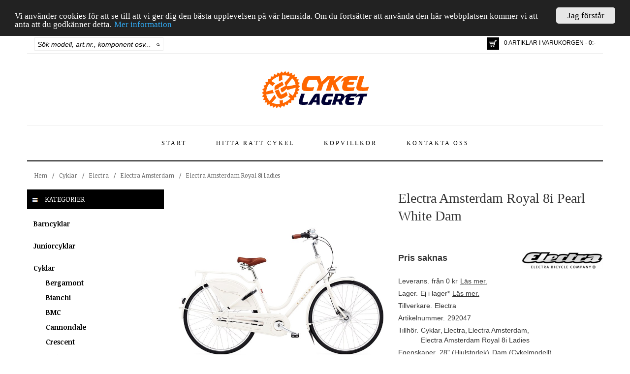

--- FILE ---
content_type: text/html; charset=utf-8
request_url: https://www.cykellagret.se/p8647/electra-amsterdam-royal-8i-pearl-white-dam
body_size: 187188
content:


<!DOCTYPE html>

<html lang="sv">
<head><title>
	Electra Amsterdam Royal 8i Pearl White Dam
</title><meta name="viewport" content="width=device-width" /><link rel="canonical" href="https://www.cykellagret.se/p8647/electra-amsterdam-royal-8i-pearl-white-dam" /><meta name="description" content="A truly aristocratic ride. The Royal 8i is our lightweight aluminum premium-edition Dutch bike: well-bred for stylish luxury and yet practical everyda" /><meta name="keywords" content="barn cykel, barncykel, bmx, crescent, cruiser, cykel, cykel lagret, cykel nyheter, cykellagret, cykellagret.se, cykelnyheter, cyklar, dam cykel, damcykel, dam-cykel, downhill cykel, e-butik, e-handel, el cykel, elcykel, el-cykel, electra, fixed cykel, fixedcykel, globe, gt, herr cykel, herrcykel, herr-cykel, hybrid, jönköping, kona, monark, mongoose, mountainbike, nishiki, pojk cykel, pojkcykel, pojk-cykel, scott, specialized, stockholm, tandem cykel, tandemcykel, tjej cykel, tjejcykel, tjej-cykel, "><meta name="robots" content="index,follow" /><meta property="og:title" content="Electra Amsterdam Royal 8i Pearl White Dam"/><meta property="og:url" content="https://www.cykellagret.se/p8647/electra-amsterdam-royal-8i-pearl-white-dam"/><meta property="og:image" content="https://www.cykellagret.se/productfiles/images/c/c90ccf5c-ed41-49e3-944e-d6cb8f8c65f6.jpg"/><meta property="og:type" content="website"/><meta property="og:description" content="A truly aristocratic ride. The Royal 8i is our lightweight aluminum premium-edition Dutch bike: well-bred for stylish luxury and yet practical everyday cycling. Top-of-the-line Shimano Nexus 8-speed internal hub, smooth and powerful front and rear roller brakes and durable tires with Kevlar puncture-resistant casing are a few of the special upgraded features that adorn Electra’s comfortable and ergonomic Amsterdam frame with patented Flat Foot Technology. Now anyone can feel like royalty."/><meta name="generator" content="Uniware EC" /><link href="../favicon.ico" rel="icon" type="image/vnd.microsoft.icon" />
        <script src='https://www.cykellagret.se/scripts/jquery/jquery-1.11.1.min.js' type="text/javascript"></script>
        <script src='https://www.cykellagret.se/scripts/jquery/jquery-ui-1.11.2/jquery-ui.js' type="text/javascript"></script>
        <script src='https://www.cykellagret.se/bootstrap/js/bootstrap.min.js' type="text/javascript"></script>
        <script src='https://www.cykellagret.se/Scripts/jquery/watermark.min.js' type="text/javascript"></script>
        <script src='https://www.cykellagret.se/scripts/jquery/uniware/ProductListVariant19.js' type="text/javascript"></script>
        <script src='https://www.cykellagret.se/scripts/jquery/uniware/mstMaster.js' type="text/javascript"></script>
        <script src='https://www.cykellagret.se/scripts/jquery/uniware/searchpreview.js' type="text/javascript"></script>
    <link href="../bootstrap/css/bootstrap.min.css" rel="stylesheet" type="text/css" /><link href="../plugins/font-awesome-4.2.0/css/font-awesome.min.css" rel="stylesheet" type="text/css" /><link href="https://code.jquery.com/ui/1.10.3/themes/smoothness/jquery-ui.css" rel="stylesheet" type="text/css" /><link href="https://fonts.googleapis.com/css?family=Noticia+Text:400,400italic,700,700italic" rel="stylesheet" type="text/css" /><link href="../scripts/jquery/ResponsiveSlides/Uniware/Responsiveslides.css" rel="stylesheet" type="text/css" /><link href="../scripts/jquery/ResponsiveSlides/Uniware/Theme.css" rel="stylesheet" type="text/css" /><link href="/css/optimized?v=-mizLxR9nVWewTu_PXKdRu-Rk71UVabt9Ez9Ouo5mEQ1" rel="stylesheet"/>
<meta property="fb:admins" content="100009763470892" /><meta property="fb:admins" content="100002128848742" /><meta property="fb:admins" content="150498888337750" /><meta property="fb:app_id" content="1028281227209066" /><link href="https://vjs.zencdn.net/5.8.8/video-js.css" rel="stylesheet" />
    
    
<style type="text/css">
	.ctl00_ctl00_ctpMain_trvProducts_0 { text-decoration:none; }

</style></head>
<body>

<div id="fb-root"></div>
<script>(function(d, s, id) {
  var js, fjs = d.getElementsByTagName(s)[0];
  if (d.getElementById(id)) return;
  js = d.createElement(s); js.id = id;
  js.src = "//connect.facebook.net/sv_SE/sdk.js#xfbml=1&version=v2.6&appId=1028281227209066";
  fjs.parentNode.insertBefore(js, fjs);
}(document, 'script', 'facebook-jssdk'));</script>


<!-- Google tag (gtag.js) -->
<script async src="https://www.googletagmanager.com/gtag/js?id=UA-15204242-1"></script>
<script>
    window.dataLayer = window.dataLayer || [];
    function gtag() { dataLayer.push(arguments); }
    gtag('js', new Date());

    gtag('config', 'UA-15204242-1');
</script>



    <form method="post" action="./electra-amsterdam-royal-8i-pearl-white-dam" id="aspnetForm">
<div class="aspNetHidden">
<input type="hidden" name="ctl00_ctl00_ScriptManager1_HiddenField" id="ctl00_ctl00_ScriptManager1_HiddenField" value="" />
<input type="hidden" name="__EVENTTARGET" id="__EVENTTARGET" value="" />
<input type="hidden" name="__EVENTARGUMENT" id="__EVENTARGUMENT" value="" />
<input type="hidden" name="__VIEWSTATE" id="__VIEWSTATE" value="jnbavAPo2mUV3MHjNvS7nvNNxPSXnpU4hQRDZjWmCD6bhXu0GanBLhZAESZfTDe9oom63H6hCglOXrS2fQeVkE5ctYgQsTvPlqaVY0mnYWVB1hOtrmwffNcL3/[base64]/1rIobEqYIO/RFIJcySRvcwi2wt7hA2BcSFc+2g7AhpwQCMLWdhAfT/lGkN0n01KI9BW3aeZa2Pe1gd4hQWvAbnKmK/mPoB3wudC0CtIa/yLI+o3tGPucJq3/+A4Xx9ODuZQ5jTEgHzJSvSzDv4rRf2v3/rNZfnmQVJfzx8j1qAgcUCcxQG0rsRWpFAhthG6FSUki0EUGTlZ6euIVG4HrqiNObvdsqXnS2Sy4RquHuhgvp5wETp8EkrvvrgcwRzNPIcEPDFH1TMncnm/Ihzp3uzfai6j0o7KDjAt+AMSqrHnoW12Nb+sLPD98QbRYBakAea/zagQq8feBvqbIHQS/hnbq0JqqZlgsVLxZ9EDWUTxodWJ74H1sT/blLXTeIXbRx8BaUeTSiE2WwSCGN8oLRLhetclGqC+fNSuEjta/[base64]/gm3xXMHArjh59Q2cv+fc8Z7cbyJlfazJ1KFnhLOnR7N6keAuGIDZpmzHjw4r5uZoZdYfXbacJ1OAQc0tgnbCqjTtzgg1+DZ2bcZnI1z2mz09sCsHfptAg0PM5wXeFQdekSnI5I8NeKkc5ZXtDzj4gJAis7Rq7m3XjKYP1lZ/Y8zRX5f7Jefizfop2m3vRq6D5R5XG4tnnkItgpFyGbpsjTNMeaj+gJf9kvx04qcdOrs3ch8Lnk3f7h3QHwTUrLJDAM4EfVVUm8TgTLtQk5IkZBzByMn7Hd3rpRMZmeLf2AkS0Kv6D5se7yxHlxagXLE1INWIK6d49PMXx/DKOnlH+uNoaNn0Wh6eL8VSg9vPEouO1lzrDd/h27aDeD9obLI71BXALqfeOa7IlcqFCkmmgbUErAvDOD9nMpY4e5guDPjt69do19u7gPRsArj+jm9MmTstgx9MnQ2z0TmWKYFOFFX5HMzDnxTQvxxjN57gpax3c9f5+7WNSOOwFpdNwuij+FEjemJ2fVoyD3+9lShzfO1TWzR5pGSZ3oq51b/0RkyQfdE1eaKqz6g5AH8YwJWZpULrGNUncW7IYOvgo6aMwofEgliOgOeGWxQSfJ9MBdRAgj4K3vghIFT3taS7UiuYKBtaGLrL3ugCT244S+l6KJs6kWSnCyK8ieAIJEuefJYvcwWoucrDqVIRWbshplB+xkKnr9O60eQE4QMg9QxVTjAlygzHGdKj/SW4qLsWnfU0vnf5LQHheJbaXk1GqtAcwrhbyDQkTB9RBG2apBK+nBxae6s2nOOdpXjtlaod5uPkjnSJV/0gJ5KFAUVt1Ej2g4JMGpCGCxp04g1X3AGkaqzeFrVoGbjCmfZJ6nkl252eLZbF/gMBGbHfCWtI7ZPm8zpUlJ/wGAQMbti92bZCpnOmB6tEJ+qfAU3L9YMWiDFm+a21IatR2cAznqLgN8Vb5Ecu/[base64]/DFz3Ypnk7SIDjaEJ19/i4i/1ix4EIExC9DRMCX6bCvNUJqXGcG4g5l5wpo0YOSn+MFOKLtoO9hbJPqOfKRJ6KidO3p6DfWcdYOmiuhOxb7Y7NDcKEixU47F286EyrnXllhFw/IB9N+lPXfE7Hxj33DJGianb2DqAmsf15UdmOd2aMPf+DZphD4Lqm7yL8ZPNsEU3AJQs4a/JEAiZSfUumndbQoeM2FRiPmTRP1BpqfN45in5m4W2HpnzqVn4uwPyT5J+YWztPh35327x0JVv4FFZkAGZY9rRIWWNGaeq6zI6phYHw9UB/GDo06EnphTWZD506LzEbehH1jkJq1wkI2tZmlj1HipH7PUxWv51utIDCZ3TToVugTnZrVlSxL4kfrBffeIUVFBomZslEJcntzFohkir8W3Y0THe4Lf1UhxDmyDiplUTtwmOB8JMRSYf//icYQfj4htcoxYKivqqg1D0X/Cyk56+W4okpsaAWXQUnGD6gi0swV2v/AP5jWAjIkBSTeD7ANdx7RM6bt6WTBF4MuOUdAQYl98Wp12oGy+drYqfUuWZJl/xbo5W9ES3xmvDE3J7say/m1MIXtOryGuhSCRSx73arkhBzoMB0sKwZrcUGwj58SVUnIEsnVQbP4M7RCnUSbsof54XecM9774L6kAlQBIJj8vsqhvbK11jvERTK1tjUTQm/T+JA8cdwTd6nreTWZXN+IWCyzIrVC7JTKaPJKNVGNcwUOnXXuDkfvms3J+GJVdV2gSFq1wgVN6215rDO0e4jH/SnFXsYAkWrCd6RThzSEafACnUBYKtu3O66NjWMhUwQmGGcSxUbDkJ9lv7erJ2pM3iOq0US2UY2OiIbmAZ29IKIGrtd1KQVg1X4d6HF3aI91Sp8GV7uhUT5US62xxKHJFkYhSVyLHbqPSAffqVr4m+e/qGsKsEZgZGXeCq/WcUXxt7+GmnizW92eDq/iQEIodViJhYubmPLBtV4gFw4JHwC46pZHCtwHgqhrdGbdTErsARhfdkAhw0Cm0RFE+tdeGhdZPnAunYr0GRdJ8tfONFRT1HxgWDOqwPj2Dc5A4uu4BeXRJTmtj+9vmmn2V6RzfcD8LLK02iOGwj26QRER5brJhFyoy/HXsCOSTS6dnq35zZ9T3haphpS/0Qgp4EzJWd4lMxje3MLAVgjX+JxMEcBcn/zlkp6XW1zw0/pRPZDwrEtioRy8K2lMclywOB9/GlqU44A4h7wOP4KebslUXHlp6cusl7b7GWoB23lC+jUGzZ1V9PzuzoAPPFgfc7ktoIu57pozQQdgpFIvjBPQpAf+fik8qDMqfP/GB8isa5St2KAq0HsPS8JipNfyKkcexWBLnR93NUmQ4hR5VbN9mh4874Qev6nCxcZ01578AbbRHavDB8lbyN5mqvquCYdhIF98CHtTZEQrdmFXZkgfc1BSBzFQWZiaqc9ThuxAft9o4Av83cDfyfpNkuKAtLZu7+yNSXs/w5AdgpR6NVhZTRKgF5k5BU3FKF2WEeOgJobjr3NXbLMIon7qYoOu5WAVu5NZx/iuhf+dw3lO9oct8jocIKJQVQR1yOmXg/SIF8cxR3OsZUUI+uYh1Q2SPJofCb6LjVIEOF4rxIqMvvj5iAsu8dZVpCafkFzfK7KaOMnJvnE+25nzXRKP+yXjWGyQ33LnvI/[base64]/NIEbujtYktSRvPPTpjPyNyF9ksjYahkzkJwNmVC3ii0OM6neUgLlRpueperhsKh/CVDLZGNHaTHM0s0/ZifG1b5SSbmlXWRyEybZkYTJMHOXACD39c6l1GNBF5Y9H9YboPzteV6GgHq2qkxPQYnN9nm/CcT//qZAk4qIlwYXGJDkFaWe2c4S7nctWhatOiHtMGBL6fosQemXT8FbvzOjEDdWn29kQ1REsS5ArQ7r13TlfCRFmR8yFn2sgW59nfYzKYgVFSPlfQbx9onBYko+SN/glBedr7YWtnitYrViY2JH+On2wYYRODXfaEGcIPN4tt8B4exH/iTkZGgPWySp8/Jy41NDc0QB6Hcih9TbDFVt3m3LpHzr4CQYPMnNUZ+9dvO70GP38dAISjShvD4h5Jha546Sy0a+x3BVatriZtxFfhtTclP/pfNMYOt0a6vo6g6AwVwwjfizAlTvQzS12+lCWC0ws+OmK0ICziCkJJpymoXQIluU8F5FgMaVgH6ikXOsRV3Ik+W7TzbYffKb5S5mgQsMqP1vDTVRltHdTYYaCYlQ2rmxc6ryRJ/VPuJXhXE3EI0SHpBbRVPs2NIo9oQhxTTwgKG2sJaj2BSWPWsfOw/Q/AhhnBpfNU+wXv6HiOGE4DqU0F3dBOiIXJuCegnEB7OhpMmoJK32ClwSFEcXxlXsUbadfVQt8W/[base64]/PfczIJNmdznVGzIT6fkI6wvp2ZvMOHbhP6N4IN7DglxYl/+0LTomfDppzy+ru7XT3DwSROtUS16KPw2drH+4LdlARtdxBYrfD4i/lhb/TUBcRODakqMvUuGg6YnYRXE8C0HAkc9vS4r6WoY7llxGwNJ76Ai4GJLG8syHUsvYDEnOBOsIG9qwWitAA4OO4HC26Y+JYOUBY/ySjtijiGLq/x81RI3YWM0gPBC5px7uTTuYZe4h0NfdSCKPX03ZyzktrpjmfpSngxF/DYAeAhURjRxygJ9cnYBrupjruYYm2Z+/[base64]/BZxtJ3fSFwpRdCcQbBu7n/eyYiceN8K2Im2qF1b2v4W4x/NZtCVyXz53RvCIExw2TaxYgEJqKMgbPQW+JIsOW6cXEkTQswaNBFNoTv9LzmwdB1g9Rvzj8XdIr/Dw92zKzquq+QUmz64axH2LL3A0plN1Q1ZxuaUDKesulriJ+rPnC9I1HsLmq7aVvE3RvSZgIiPSD2R0T2vzw+kF3ao2Dol5D2ZG6qfyW/l7dQbm1qG9QeLY2D70Npz9CrDYzd3XfMccClo+QoGudf37rTvL+zNmMCKPN+UbK/ykstOtpkLkr8FVgzLjo6kyDPGRGlSduUyfOFtR3umy0W/A7FmjJMVY2VndSXgWU8FtEadXwutdcgbNUJx3qHciocc0EG6OULc0ZKzUH6Mvzpj79Uo+I7FrRy1emdvsPQ/T1sz5yWKZbxhh01f4eg/bqtAfH7tCuwq0Vl3Ojqy4R1O64t+bc0VCaobJ4SE7F198eS80tKlwLDTX05MLfgy4XYi3nW5VTHMbbUk/LhkQ2N+yP3wK0I6WmpTUkXd4E0FzobLa840TZHltMERuZ46uq29R0ARWkdVzLjvYYYQz8n9izhiFlYqRFNgzussDfrVNEIVjlNwYCCVzRFIQzVWY2F/[base64]/4wqmvdZ30qStEoIMio/4nXRJtgpok/7wAeenww1I43eJMKXSueRtzL4imSBk+UyvkqpuIw2ITYkgcN6TMi7dAT/CVR6+6TR276/fMFkmoaYgQX0KOwdvF9fRZZri76CKWiNt6o9VJBJe/g8ifiCvRXBHBrNbtfSER+xP2qE/umcPyY6s3krA3fiuKLOG84mPPQq8exS7876oE46P7D+Z6s7H5806stAvUblaIUFQdSvzfI0FYWOOyJkA5VWlphmiSbdT1bDcA36gu3AczFAgXfcGAlzZo2Fs/Y+gUOb4YTH+5n6YDiA73oBY0bKGeGXacoz2ki9WfUMGc0jDzKm3c/rOJAMQvjUnoppcEIYDrw+o9r0LcwccaWd3pgZSXRnk7jl3QKWrVUg0hT5XOTlQm8Jt9qsQBuC56EtqcwLAHwmAb22Z1hfQGnEX1W0WMNjo4AP6/R8GJV0MoGymAXpWFwOL+aWyEmfhQ0fNYFgtAOBkX3tEoO9jAUggeWGKmAqRYIUTCsaydl16FCVVE1LR/jdD82ZuOZ7u0obiWLE5nCS346PY8C0QaOInh7HUXA2AiEQmBHof3FTDXZTs5T/r35uC3Now/1nquXWtXVGjQ6kEv0NfnohASEf2SKRhY6FLjonLXf/Kpe1CYOSaLBnHLhPp4w7xL57kaJpJNUFJZLwuuD+PD59vpetYwAN9B2Vq5mNLsAWcGcWCAi5qT2VwMfUDiMZE4i2sdmbrGM1Qldmz/XYI5LcZ+KPXwPUs+zgWDycvieHr+Dzq+00kqcYyKeZnKd5F8Sa2Sx6DMHxJSkfTh02F732GS9LL0uMX826Okgb3+rDdv4JvGQ26IU7/Ab8TrwIlKrJwiWwc5S+tbMFXpfR58D3LjY9pz9nbNgNfgEMUna9DkgY78zzvRlxMxM0ccb/qkirmdXEXGFlVybEtKPZUbhM2AKkgZXE1KqLM/BrYG9o2CmOSoMecaC2u6JVUCwV/pXb7WPr4CivXiKf4A5Ko7+1PQcVhw/jYpUbZ/rn15reFYIHP128Ag40Ttn6t1J05RHoV3qDrdzGkZUelL+eJd5asahLxYE3dFINvdTe9XNCdoAC5Kxc+3qOi/[base64]" />
</div>

<script type="text/javascript">
//<![CDATA[
var theForm = document.forms['aspnetForm'];
if (!theForm) {
    theForm = document.aspnetForm;
}
function __doPostBack(eventTarget, eventArgument) {
    if (!theForm.onsubmit || (theForm.onsubmit() != false)) {
        theForm.__EVENTTARGET.value = eventTarget;
        theForm.__EVENTARGUMENT.value = eventArgument;
        theForm.submit();
    }
}
//]]>
</script>


<script src="https://ajax.aspnetcdn.com/ajax/4.6/1/WebForms.js" type="text/javascript"></script>
<script type="text/javascript">
//<![CDATA[
window.WebForm_PostBackOptions||document.write('<script type="text/javascript" src="/WebResource.axd?d=blruAYpIrUxB_hzJkD3IaBNfF6myO2-Np-qvrHkgiBAF2ClToyBccajIXkBZpGw8i2qVY4kJftir9IpqHhmhlE_XtdkZwFA5CRIO-gvT8r41&amp;t=638901843720898773"><\/script>');//]]>
</script>



<script src="/WebResource.axd?d=ZbVJ0bSIqkstPLOo3vkC72TJv2mdFakEkMntBkDZpqIS8gLfE-AZFMTNXWENAbOfjB7hdi3DxMLkiLCfIqxJtx9JCZH2-gYky-Nl25ohGcBg0blbS2safA-nQm67GswkszWxa2EVGv06co9rfj580w2&amp;t=638838473923766264" type="text/javascript"></script>
<script src="/WebResource.axd?d=U_0o2LV5_XGhxkzVIs53Nq4irKsrApIeV6ezX_WGvOQDNR221SQxs5kse8MgdWJIlGTCibyrmtYFJOijsa4mJMNXBr4KfiMM_F-y6OBBRj5lRCGCNbMFpfq05Ph65rD4m84puRsDkWCbzWWYbwg2iw2&amp;t=638838473923766264" type="text/javascript"></script><link href="/WebResource.axd?d=2ssg7m9GpsPQcH8f_jPC46y8K0ZdHkm4acc4tFEd_1g-fSsnYNS9QEAtjkBOsFwtsF83FsxPwWiu5mjpiPc4QifyCQsXE8FjG3nI4I9HnnG6NJiXG94d6jtG71HbvG98alMS-Voo7c8c1JAsJgIPSw2&t=638838473923766264" type="text/css" rel="stylesheet"></link>
<script src="/ScriptResource.axd?d=Db2wZZsE3caRF1-enjkXXMaCoM4uIX6FwIA0MYxanYh9RC9gLqCg10jBhqqV6PzVxTUMK8xbw-dWGLQThH-9hMNERXJzBMwRCFa1BpgAlc4jJi3S8q68MdK0pDHQcj5h0&amp;t=3a1336b1" type="text/javascript"></script>
<script type="text/javascript">
//<![CDATA[
(window.Sys && Sys._Application && Sys.Observer)||document.write('<script type="text/javascript" src="/ScriptResource.axd?d=Db2wZZsE3caRF1-enjkXXMaCoM4uIX6FwIA0MYxanYh9RC9gLqCg10jBhqqV6PzVxTUMK8xbw-dWGLQThH-9hMNERXJzBMwRCFa1BpgAlc4jJi3S8q68MdK0pDHQcj5h0&t=3a1336b1"><\/script>');//]]>
</script>

<script src="/ScriptResource.axd?d=SnBw1oKceG15fNMKProTviq9zcxsqbGd5EhCUcCnbPVFkga4O3Ezyk1W59gn1vsZlfmT_FjdLs8luNnk9wmLbu4Gwqf4CnRY8qXuOX7Hdcv6n8zkPMKKgwrY8M865Q__3AGcw1v9u0DIEFZ5Zh8U7g2&amp;t=3a1336b1" type="text/javascript"></script>
<script type="text/javascript">
//<![CDATA[
(window.Sys && Sys.WebForms)||document.write('<script type="text/javascript" src="/ScriptResource.axd?d=SnBw1oKceG15fNMKProTviq9zcxsqbGd5EhCUcCnbPVFkga4O3Ezyk1W59gn1vsZlfmT_FjdLs8luNnk9wmLbu4Gwqf4CnRY8qXuOX7Hdcv6n8zkPMKKgwrY8M865Q__3AGcw1v9u0DIEFZ5Zh8U7g2&t=3a1336b1"><\/script>');//]]>
</script>

<script src="/p8647/electra-amsterdam-royal-8i-pearl-white-dam?_TSM_HiddenField_=ctl00_ctl00_ScriptManager1_HiddenField&amp;_TSM_CombinedScripts_=%3b%3bAjaxControlToolkit%2c+Version%3d4.1.51116.0%2c+Culture%3dneutral%2c+PublicKeyToken%3d28f01b0e84b6d53e%3aen-US%3afd384f95-1b49-47cf-9b47-2fa2a921a36a%3a475a4ef5%3aeffe2a26%3a1d3ed089%3a5546a2b%3ad2e10b12%3a37e2e5c9%3a5a682656%3a92dce611" type="text/javascript"></script>
        <script type="text/javascript">
//<![CDATA[
Sys.WebForms.PageRequestManager._initialize('ctl00$ctl00$ScriptManager1', 'aspnetForm', [], [], [], 90, 'ctl00$ctl00');
//]]>
</script>


        <div class="container" id="mstMaster_Container">
            <header>
                <div class="row" id="mstMaster_Header_Top">

                    <div class="col-lg-3 col-md-4 col-sm-5 col-xs-12">
                        <div id="ctl00_ctl00_pnlSearch" onkeypress="javascript:return WebForm_FireDefaultButton(event, &#39;ctl00_ctl00_lnkSearch&#39;)">
	
                        <div id="mstMaster_Header_Search">
                            <div id="mstMaster_Header_Search_Input">
                                <input name="ctl00$ctl00$txtSearch" type="text" id="txtSearch" title="Sök modell, art.nr., komponent osv..." class="watermark" />
                            </div>
                            <div id="mstMaster_Header_Search_Command">
                                <a id="ctl00_ctl00_lnkSearch" title="Sök" href="javascript:__doPostBack(&#39;ctl00$ctl00$lnkSearch&#39;,&#39;&#39;)">
                                    <img src='https://www.cykellagret.se/images/design/Button_Search.png' title="Sök" />
                                </a>
                            </div>
                        </div>
                        
</div>
                    </div>

                    <div class="col-lg-9 col-md-8 col-sm-7 col-xs-12">
                        <div class="pull-right">
                            <div id="mstMaster_Header_Inner_ShoppingCart" class="pull-left">
                                <a href='https://www.cykellagret.se/ShoppingCart' title="Till kassan">
                                    <div id="mstMaster_Header_InnerShoppingCart_Image">
                                        &nbsp;    
                                    </div>
                                </a>
                            </div>
                            <div id="mstMaster_Header_Inner_ShoppingCartInfo" class="pull-left">
                                <a href='https://www.cykellagret.se/ShoppingCart' title="Till kassan">
                                    0 ARTIKLAR I VARUKORGEN - 0:-
                                </a>
                            </div>
                        </div>
                    </div>

                    <div class="col-lg-12 col-md-12 col-sm-12 col-xs-12" id="QuickSearchResult">
                        <div class="row">
                            <div class="col-lg-12 col-md-12 col-sm-12 col-xs-12" id="QuickSearchResult_HeaderText">
                                Nedan visas de artiklar som hittades av vår snabbsök. Om du inte hittar det du söker tryck [ENTER] eller klicka på "Visa alla sökresultat" nedan.
                            </div>
                            <div class="col-lg-8 col-md-8 col-sm-8 col-xs-8" id="QuickSearchResult_Info">
                            </div>
                            <div class="col-lg-4 col-md-4 col-sm-4 col-xs-4" id="QuickSearchResult_PerformSearch">
                            </div>
                            <div class="col-lg-12 col-md-12 col-sm-12 col-xs-12" id="QuickSearchResult_Items" >
                            </div>
                        </div>
                    </div>
                </div>

                <div class="row" id="mstMaster_Header_Middle">

                    <div class="col-lg-12 col-md-12 col-sm-12 col-xs-12">
                        <a href='https://www.cykellagret.se/' title="Cykellagret">
                            <img src='https://www.cykellagret.se/images/design/Cykellagret.png' title="Cykellagret" alt="Cykellagret" />
                        </a>
                    </div>
                </div>

                <div class="row" id="mstMaster_Header_Bottom">
                    <div class="col-lg-12 col-md-12 col-sm-12 col-xs-12">
                        <nav class="navbar navbar-default" role="navigation">
                            <div class="container-fluid">
                                <div class="navbar-header">
                                    <button type="button" class="navbar-toggle" data-toggle="collapse" data-target="#bs-example-navbar-collapse-1">
                                        <span class="sr-only">Toggle navigation</span>
                                        <span class="icon-bar"></span>
                                        <span class="icon-bar"></span>
                                        <span class="icon-bar"></span>
                                    </button>
                                </div>

                                <div class="collapse navbar-collapse" id="bs-example-navbar-collapse-1">
                                    <nav>
                                        <ul class='nav navbar-nav'><li class=''><a href='https://www.cykellagret.se/'>Start</a></li><li class=''><a href='https://www.cykellagret.se/hitta-ratt-cykel'>Hitta rätt cykel</a></li><li class=''><a href='https://www.cykellagret.se/kopvillkor'>Köpvillkor</a></li><li class=''><a href='https://www.cykellagret.se/kontakt'>Kontakta oss</a></li></ul>
                                    </nav>
                                </div>
                            </div>
                        </nav>
                    </div>
                    
                </div>
            </header>

            <div class="row" id="mstMaster_Current">
                <div class="col-lg-12 col-md-12 col-sm-12 col-xs-12">
                    <div id="mstMaster_BreadCrumb">
                        <div id="mstMaster_BreadCrumb_Crumb">
                            
                            
                                    <nav>
                                        <div class="ProductCategoryBreadcrumbVariant1_ItemTemplate">
                                            <a href="https://www.cykellagret.se/" title="Cykellagret">Hem</a>
                                        </div>
                                        <div class="ProductCategoryBreadcrumbVariant1_SeparatorTemplate">
                                            /
                                        </div>
                                        
<div class="BreadCrumb">
    
            <div class="ProductCategoryBreadcrumbVariant1_ItemTemplate">
                <a href="../cyklar" title="Cyklar">
                        Cyklar
                    </a>
                
            </div>
        
            <div class="ProductCategoryBreadcrumbVariant1_SeparatorTemplate">
                /
            </div>
        
            <div class="ProductCategoryBreadcrumbVariant1_ItemTemplate">
                <a href="../cyklar/electra" title="Electra">
                        Electra
                    </a>
                
            </div>
        
            <div class="ProductCategoryBreadcrumbVariant1_SeparatorTemplate">
                /
            </div>
        
            <div class="ProductCategoryBreadcrumbVariant1_ItemTemplate">
                <a href="../cyklar/electra/electra-amsterdam" title="Electra Amsterdam">
                        Electra Amsterdam
                    </a>
                
            </div>
        
            <div class="ProductCategoryBreadcrumbVariant1_SeparatorTemplate">
                /
            </div>
        
            <div class="ProductCategoryBreadcrumbVariant1_ItemTemplate">
                <a href="../cyklar/electra/electra-amsterdam/electra-amsterdam-royal-8i-ladies" title="Electra Amsterdam Royal 8i Ladies">
                        Electra Amsterdam Royal 8i Ladies
                    </a>
                
            </div>
        
</div>
<div style="clear:both;">
</div>


                                    </nav>
                                
                            
                        </div>
                    </div>
                </div>
            </div>

            
    <div class="row" id="mstMaster_Main">
        <div class="col-lg-3 col-md-3 col-sm-12 col-sm-12" id="mstMaster_Main_Left">
            <div id="mstMaster_ProductCategories">
                <div id="mstMaster_ProductCategories_Header" >
                    <img src='https://www.cykellagret.se/images/design/Icon_Categories.png' /> Kategorier
                </div>
                <div id="mstMaster_ProductCategories_Menu">
                    <nav>
                        
<div class="SimpleEntertainmentTreeView" id="ctl00_ctl00_ctpMain_trvProducts">
	<div class="AspNet-TreeView">
			<ul id="ctl00_ctl00_ctpMain_trvProducts_UL">
				<li class="AspNet-TreeView-Root AspNet-TreeView-Leaf">
					<a href="../barncyklar">
						Barncyklar</a>
				</li>
				<li class="AspNet-TreeView-Root AspNet-TreeView-Leaf">
					<a href="../juniorcyklar">
						Juniorcyklar</a>
				</li>
				<li class="AspNet-TreeView-Root AspNet-TreeView-ChildSelected">
					<span class="AspNet-TreeView-Collapse" onclick="ExpandCollapse__AspNetTreeView(this)">&nbsp;</span>
					<a href="../cyklar">
						Cyklar</a>
					<ul>
						<li class="AspNet-TreeView-Leaf">
							<a href="../cyklar/bergamont">
								Bergamont</a>
						</li>
						<li class="AspNet-TreeView-Leaf">
							<a href="../cyklar/bianchi">
								Bianchi</a>
						</li>
						<li class="AspNet-TreeView-Leaf">
							<a href="../cyklar/bmc">
								BMC</a>
						</li>
						<li class="AspNet-TreeView-Leaf">
							<a href="../cyklar/cannondale">
								Cannondale</a>
						</li>
						<li class="AspNet-TreeView-Leaf">
							<a href="../cyklar/crescent">
								Crescent</a>
						</li>
						<li class="AspNet-TreeView-Leaf">
							<a href="../cyklar/eastern">
								Eastern</a>
						</li>
						<li class="AspNet-TreeView-Leaf">
							<a href="../cyklar/ecoride">
								Ecoride</a>
						</li>
						<li class="AspNet-TreeView-Parent AspNet-TreeView-ChildSelected">
							<span class="AspNet-TreeView-Collapse" onclick="ExpandCollapse__AspNetTreeView(this)">&nbsp;</span>
							<a href="../cyklar/electra">
								Electra</a>
							<ul>
								<li class="AspNet-TreeView-Parent AspNet-TreeView-ChildSelected">
									<span class="AspNet-TreeView-Collapse" onclick="ExpandCollapse__AspNetTreeView(this)">&nbsp;</span>
									<a href="../cyklar/electra/electra-amsterdam">
										Electra Amsterdam</a>
									<ul>
										<li class="AspNet-TreeView-Leaf">
											<a href="../cyklar/electra/electra-amsterdam/electra-amsterdam-classic-3i">
												Electra Amsterdam Classic 3i</a>
										</li>
										<li class="AspNet-TreeView-Leaf">
											<a href="../cyklar/electra/electra-amsterdam/electra-amsterdam-classic-3i-ladies">
												Electra Amsterdam Classic 3i Ladies</a>
										</li>
										<li class="AspNet-TreeView-Leaf">
											<a href="../cyklar/electra/electra-amsterdam/electra-amsterdam-girard-3i-ladies">
												Electra Amsterdam Girard 3i Ladies</a>
										</li>
										<li class="AspNet-TreeView-Leaf">
											<a href="../cyklar/electra/electra-amsterdam/electra-amsterdam-fashion-3i">
												Electra Amsterdam Fashion 3i</a>
										</li>
										<li class="AspNet-TreeView-Leaf">
											<a href="../cyklar/electra/electra-amsterdam/electra-amsterdam-fashion-7i">
												Electra Amsterdam Fashion 7i</a>
										</li>
										<li class="AspNet-TreeView-Leaf">
											<a href="../cyklar/electra/electra-amsterdam/electra-amsterdam-original-3i">
												Electra Amsterdam Original 3i</a>
										</li>
										<li class="AspNet-TreeView-Leaf">
											<a href="../cyklar/electra/electra-amsterdam/electra-amsterdam-original-3i-ladies">
												Electra Amsterdam Original 3i Ladies</a>
										</li>
										<li class="AspNet-TreeView-Leaf">
											<a href="../cyklar/electra/electra-amsterdam/electra-amsterdam-royal-8i">
												Electra Amsterdam Royal 8i</a>
										</li>
										<li class="AspNet-TreeView-Leaf AspNet-TreeView-Selected">
											<a href="../cyklar/electra/electra-amsterdam/electra-amsterdam-royal-8i-ladies">
												Electra Amsterdam Royal 8i Ladies</a>
										</li>
									</ul>
								</li>
								<li class="AspNet-TreeView-Leaf">
									<a href="../cyklar/electra/electra-barn-cyklar">
										Electra Barncyklar</a>
								</li>
								<li class="AspNet-TreeView-Leaf">
									<a href="../cyklar/electra/electra-cruiser-cyklar">
										Electra Cruisers</a>
								</li>
								<li class="AspNet-TreeView-Leaf">
									<a href="../cyklar/electra/electra-loft">
										Electra Loft</a>
								</li>
								<li class="AspNet-TreeView-Leaf">
									<a href="../cyklar/electra/electra-tandem-cyklar">
										Electra Tandemcyklar</a>
								</li>
								<li class="AspNet-TreeView-Leaf">
									<a href="../cyklar/electra/electra-ticino">
										Electra Ticino</a>
								</li>
								<li class="AspNet-TreeView-Leaf">
									<a href="../cyklar/electra/electra-townie">
										Electra Townie</a>
								</li>
								<li class="AspNet-TreeView-Leaf">
									<a href="../cyklar/electra/electra-verse">
										Electra Verse</a>
								</li>
								<li class="AspNet-TreeView-Leaf">
									<a href="../cyklar/electra/electra-moto">
										Electra Moto</a>
								</li>
								<li class="AspNet-TreeView-Leaf">
									<a href="../cyklar/electra/electra-vale-go-step-thru">
										Electra Vale Go! Step-Thru Elcyklar</a>
								</li>
							</ul>
						</li>
						<li class="AspNet-TreeView-Leaf">
							<a href="../cyklar/flybikes">
								Flybikes</a>
						</li>
						<li class="AspNet-TreeView-Leaf">
							<a href="../cyklar/ghost">
								Ghost</a>
						</li>
						<li class="AspNet-TreeView-Leaf">
							<a href="../cyklar/giant">
								Giant</a>
						</li>
						<li class="AspNet-TreeView-Leaf">
							<a href="../cyklar/globe">
								Globe</a>
						</li>
						<li class="AspNet-TreeView-Leaf">
							<a href="../cyklar/gt">
								GT</a>
						</li>
						<li class="AspNet-TreeView-Leaf">
							<a href="../cyklar/kona">
								Kona</a>
						</li>
						<li class="AspNet-TreeView-Leaf">
							<a href="../cyklar/liv">
								Liv</a>
						</li>
						<li class="AspNet-TreeView-Leaf">
							<a href="../cyklar/monark">
								Monark</a>
						</li>
						<li class="AspNet-TreeView-Leaf">
							<a href="../cyklar/monark-professional">
								Monark Professional</a>
						</li>
						<li class="AspNet-TreeView-Leaf">
							<a href="../cyklar/mongoose">
								Mongoose</a>
						</li>
						<li class="AspNet-TreeView-Leaf">
							<a href="../cyklar/nishiki">
								Nishiki</a>
						</li>
						<li class="AspNet-TreeView-Leaf">
							<a href="../cyklar/premium-products">
								Premium</a>
						</li>
						<li class="AspNet-TreeView-Leaf">
							<a href="../cyklar/redline">
								Redline</a>
						</li>
						<li class="AspNet-TreeView-Leaf">
							<a href="../cyklar/scott">
								Scott</a>
						</li>
						<li class="AspNet-TreeView-Leaf">
							<a href="../cyklar/sjosala">
								Sjösala</a>
						</li>
						<li class="AspNet-TreeView-Leaf">
							<a href="../cyklar/skeppshult">
								Skeppshult</a>
						</li>
						<li class="AspNet-TreeView-Leaf">
							<a href="../cyklar/specialized">
								Specialized</a>
						</li>
						<li class="AspNet-TreeView-Leaf">
							<a href="../cyklar/subrosa">
								Subrosa</a>
						</li>
						<li class="AspNet-TreeView-Leaf">
							<a href="../cyklar/wallerang">
								Walleräng</a>
						</li>
						<li class="AspNet-TreeView-Leaf">
							<a href="../cyklar/wethepeople">
								Wethepeople</a>
						</li>
					</ul>
				</li>
				<li class="AspNet-TreeView-Root AspNet-TreeView-Leaf">
					<a href="../cykel-nyheter">
						Cykelnyheter</a>
				</li>
				<li class="AspNet-TreeView-Root AspNet-TreeView-Leaf">
					<a href="../cykel-tillbehor">
						Cykeltillbehör</a>
				</li>
				<li class="AspNet-TreeView-Root AspNet-TreeView-Leaf">
					<a href="../cykel-delar">
						Cykeldelar</a>
				</li>
				<li class="AspNet-TreeView-Root AspNet-TreeView-Leaf">
					<a href="../personlig-utrustning">
						Personlig utrustning</a>
				</li>
				<li class="AspNet-TreeView-Root AspNet-TreeView-Leaf">
					<a href="../cykel-rea">
						Cykelrea</a>
				</li>
			</ul>

	</div>
</div>
                    </nav>
                </div>
            </div>

            <div id="mstMaster_QuickFilter">
                <div id="mstMaster_QuickFilter_Header">
                    <img src='https://www.cykellagret.se/images/design/Icon_Categories.png' /> Hitta rätt cykel
                </div>
                <div id="mstMaster_QuickFilter_Items">
                    
    
    <script src='https://www.cykellagret.se/scripts/jquery/multiselect/bootstrap-multiselect.js' type="text/javascript"></script>
    <link href='https://www.cykellagret.se/scripts/jquery/multiselect/bootstrap-multiselect.css' rel="stylesheet" type="text/css"/>

<script type="text/javascript">

    $(document).ready(function () {

        $('#lstCykelmodelll').multiselect({
            nonSelectedText: '1. Välj modell',
            numberDisplayed: 1,
            nSelectedText: ' valda'
        });
        $('#lstCykeltyp').multiselect({
            nonSelectedText: '2. Välj cykeltyp',
            numberDisplayed: 1,
            nSelectedText: ' valda'
        });
        $('#lstHjulstorlek').multiselect({
            nonSelectedText: '3. Välj hjulstorlek',
            numberDisplayed: 1,
            nSelectedText: ' valda'
        });

        $('#QuickFilter_Cykelmodell').toggle();
        $('#QuickFilter_CykelTyp').toggle();
        $('#QuickFilter_Hjulstorlek').toggle();
    });
</script>

    <div id="QuickFilter_Cykelmodell" class="col-lg-12 col-md-12 col-sm-12 col-xs-12" style="display:none;">
        <select id="lstCykelmodelll" name="cykelmodell" multiple="multiple">
            <option value='80'>Dam</option>
<option value='93'>Flick</option>
<option value='78'>Herr</option>
<option value='150'>Neutral</option>
<option value='90'>Pojk</option>
        </select>
    </div>
    <div id="QuickFilter_CykelTyp" class="col-lg-12 col-md-12 col-sm-12 col-xs-12" style="display:none;">
        <select id="lstCykeltyp" name="cykeltyp" multiple="multiple">
            <option value='156'>Alla BMX</option>
<option value='191'>Alla Hybridcyklar</option>
<option value='138'>Alla MTB</option>
<option value='137'>Alla Racercyklar</option>
<option value='216'>Alla Standardcyklar</option>
<option value='166'>BMX Freestyle</option>
<option value='108'>BMX Race</option>
<option value='105'>Cruiser</option>
<option value='197'>Hopfällbara Cyklar</option>
<option value='97'>Hybridcyklar</option>
<option value='193'>Hybridcyklar Racer</option>
<option value='192'>Hybridcyklar Sport</option>
<option value='217'>Kompaktcyklar</option>
<option value='213'>Lastcyklar</option>
<option value='83'>MTB All Mountain</option>
<option value='155'>MTB Dirt</option>
<option value='82'>MTB Downhill</option>
<option value='184'>MTB Enduro</option>
<option value='151'>MTB Fatbike</option>
<option value='98'>MTB Jump</option>
<option value='91'>MTB Standard</option>
<option value='195'>MTB Touringcyklar</option>
<option value='85'>MTB Trail</option>
<option value='84'>MTB XC</option>
<option value='205'>MTB Äventyrscyklar</option>
<option value='208'>Okänt</option>
<option value='135'>Pendlingscyklar</option>
<option value='169'>Racercyklar Cykelcross</option>
<option value='201'>Racercyklar Gravel</option>
<option value='170'>Racercyklar Junior</option>
<option value='141'>Racercyklar Komfort</option>
<option value='164'>Racercyklar Time Trail</option>
<option value='177'>Racercyklar Touringcyklar</option>
<option value='172'>Racercyklar Triathlon</option>
<option value='194'>Racercyklar Triathlon/Time Trial</option>
<option value='139'>Racercyklar Tävling</option>
<option value='149'>Racercyklar Velodromcyklar</option>
<option value='171'>Racercyklar Äventyrscyklar</option>
<option value='173'>Springcyklar Balanscyklar</option>
<option value='87'>Stadscyklar</option>
<option value='94'>Standardcyklar</option>
<option value='107'>Tandemcyklar</option>
<option value='148'>Transportcyklar</option>
<option value='185'>Trehjulingar</option>
<option value='110'>Övriga</option>
        </select>
    </div>
    <div id="QuickFilter_Hjulstorlek" class="col-lg-12 col-md-12 col-sm-12 col-xs-12" style="display:none;">
        <select id="lstHjulstorlek" name="hjulstorlek" multiple="multiple">
            <option value='95'>12"</option>
<option value='204'>14"</option>
<option value='92'>16"</option>
<option value='103'>18"</option>
<option value='88'>20"</option>
<option value='89'>24"</option>
<option value='81'>26"</option>
<option value='96'>27,5"</option>
<option value='77'>28"</option>
<option value='86'>29"</option>
<option value='109'>Övriga</option>
        </select>
    </div>
    <div class="col-lg-12 col-md-12 col-sm-12 col-xs-12 QuickFilter_Command">
        <input type="submit" name="ctl00$ctl00$ctpMain$ctl00$btnFilter" value="Hitta cykel" id="ctl00_ctl00_ctpMain_ctl00_btnFilter" class="btn-perform" />
    </div>

                </div>
            </div>

            <div class="clearfix">
                &nbsp;
            </div>

            <div id="mstMaster_TagCloud" class="hidden-sm hidden-xs">
                <div id="mstMaster_TagCloud_Header">
                    <img src='https://www.cykellagret.se/images/design/Icon_Categories.png' /> Populära sökord
                </div>
                <div id="mstMaster_TagCloud_Items">
                    <h6><a href='https://www.cykellagret.se/search/Allez'>Allez</a></h6> <h2><a href='https://www.cykellagret.se/search/barncykel'>barncykel</a></h2> <h6><a href='https://www.cykellagret.se/search/batteri'>batteri</a></h6> <h6><a href='https://www.cykellagret.se/search/belysning'>belysning</a></h6> <h6><a href='https://www.cykellagret.se/search/Bianchi'>Bianchi</a></h6> <h6><a href='https://www.cykellagret.se/search/Bmx'>Bmx</a></h6> <h6><a href='https://www.cykellagret.se/search/camber'>camber</a></h6> <h6><a href='https://www.cykellagret.se/search/Crescent%20saga'>Crescent saga</a></h6> <h2><a href='https://www.cykellagret.se/search/cykel'>cykel</a></h2> <h2><a href='https://www.cykellagret.se/search/cykelaff%c3%a4r'>cykelaffär</a></h2> <h6><a href='https://www.cykellagret.se/search/Cykelkorg'>Cykelkorg</a></h6> <h5><a href='https://www.cykellagret.se/search/damcykel'>damcykel</a></h5> <h6><a href='https://www.cykellagret.se/search/d%c3%a4ck'>däck</a></h6> <h6><a href='https://www.cykellagret.se/search/Elcykel'>Elcykel</a></h6> <h6><a href='https://www.cykellagret.se/search/Elcyklar'>Elcyklar</a></h6> <h6><a href='https://www.cykellagret.se/search/Fatbike'>Fatbike</a></h6> <h6><a href='https://www.cykellagret.se/search/Fixie'>Fixie</a></h6> <h6><a href='https://www.cykellagret.se/search/F%c3%a4lg'>Fälg</a></h6> <h6><a href='https://www.cykellagret.se/search/gravel'>gravel</a></h6> <h6><a href='https://www.cykellagret.se/search/Handtag'>Handtag</a></h6> <h5><a href='https://www.cykellagret.se/search/herrcykel'>herrcykel</a></h5> <h6><a href='https://www.cykellagret.se/search/karin'>karin</a></h6> <h2><a href='https://www.cykellagret.se/search/Kedjeskydd'>Kedjeskydd</a></h2> <h6><a href='https://www.cykellagret.se/search/Kona'>Kona</a></h6> <h6><a href='https://www.cykellagret.se/search/Monark'>Monark</a></h6> <h6><a href='https://www.cykellagret.se/search/Monark%20karin'>Monark karin</a></h6> <h6><a href='https://www.cykellagret.se/search/Mtb'>Mtb</a></h6> <h6><a href='https://www.cykellagret.se/search/Peak'>Peak</a></h6> <h6><a href='https://www.cykellagret.se/search/pedaler'>pedaler</a></h6> <h6><a href='https://www.cykellagret.se/search/ram'>ram</a></h6> <h6><a href='https://www.cykellagret.se/search/Rem'>Rem</a></h6> <h6><a href='https://www.cykellagret.se/search/Remdrift'>Remdrift</a></h6> <h6><a href='https://www.cykellagret.se/search/Rissa'>Rissa</a></h6> <h6><a href='https://www.cykellagret.se/search/sadel'>sadel</a></h6> <h6><a href='https://www.cykellagret.se/search/scott%2024'>scott 24</a></h6> <h6><a href='https://www.cykellagret.se/search/Scott%20scale'>Scott scale</a></h6> <h6><a href='https://www.cykellagret.se/search/St%c3%a4nkskydd'>Stänkskydd</a></h6> <h6><a href='https://www.cykellagret.se/search/St%c3%b6d'>Stöd</a></h6> <h6><a href='https://www.cykellagret.se/search/Sutra'>Sutra</a></h6> <h6><a href='https://www.cykellagret.se/search/tarmac'>tarmac</a></h6> <h6><a href='https://www.cykellagret.se/search/Topstone'>Topstone</a></h6> <h6><a href='https://www.cykellagret.se/search/trek'>trek</a></h6>
                </div>
            </div>



            <div id="mstMaster_NewInStockProducts" class="hidden-sm hidden-xs">
                <div id="mstMaster_NewInStockProducts_Header">
                    <img src='https://www.cykellagret.se/images/design/Icon_Categories.png' /> Nytt i lager
                </div>
                <div id="mstMaster_NewInStockProducts_Items">
                    
                            <span class="mstMaster_NewInStockProducts_Items_Date">
                                13:42
                            </span>
                            <span class="mstMaster_NewInStockProducts_Items_Product">
                                <a href="../p24311/crescent-elis-50-brun-matt-nyhet" title="Crescent Elis 50 Brun matt Nyhet">
                                    Crescent Elis 50 Brun matt Nyhet
                                </a>
                            </span>
                        
                            <span class="mstMaster_NewInStockProducts_Items_Date">
                                14:31
                            </span>
                            <span class="mstMaster_NewInStockProducts_Items_Product">
                                <a href="../p22614/specialized-sirrus-x-2-0-step-through-dusty-turquoise-rocket-red-black-reflective" title="Specialized Sirrus X 2.0 Step-Through Dusty Turquoise/Rocket Red/Black Reflective">
                                    Specialized Sirrus X 2.0 Step-Through Dusty Turquoise/Rocket Red/Black Reflective
                                </a>
                            </span>
                        
                            <span class="mstMaster_NewInStockProducts_Items_Date">
                                14:31
                            </span>
                            <span class="mstMaster_NewInStockProducts_Items_Product">
                                <a href="../p22570/specialized-rockhopper-expert-29-gloss-lagoon-blue-satin-light-silver-nyhet" title="Specialized Rockhopper Expert 29 Gloss Lagoon Blue/Satin Light Silver Nyhet">
                                    Specialized Rockhopper Expert 29 Gloss Lagoon Blue/Satin Light Silver Nyhet
                                </a>
                            </span>
                        
                            <span class="mstMaster_NewInStockProducts_Items_Date">
                                14:31
                            </span>
                            <span class="mstMaster_NewInStockProducts_Items_Product">
                                <a href="../p22602/specialized-rockhopper-29-gloss-flo-red-white" title="Specialized Rockhopper 29 Gloss Flo Red/White">
                                    Specialized Rockhopper 29 Gloss Flo Red/White
                                </a>
                            </span>
                        
                            <span class="mstMaster_NewInStockProducts_Items_Date">
                                12:56
                            </span>
                            <span class="mstMaster_NewInStockProducts_Items_Product">
                                <a href="../p23426/crescent-starren-svart" title="Crescent Starren Svart">
                                    Crescent Starren Svart
                                </a>
                            </span>
                        
                            <span class="mstMaster_NewInStockProducts_Items_Date">
                                13:44
                            </span>
                            <span class="mstMaster_NewInStockProducts_Items_Product">
                                <a href="../p24357/crescent-elina-gron-nyhet" title="Crescent Elina Grön Nyhet">
                                    Crescent Elina Grön Nyhet
                                </a>
                            </span>
                        
                            <span class="mstMaster_NewInStockProducts_Items_Date">
                                13:43
                            </span>
                            <span class="mstMaster_NewInStockProducts_Items_Product">
                                <a href="../p24354/crescent-elina-black-asphalt-nyhet" title="Crescent Elina Black asphalt Nyhet">
                                    Crescent Elina Black asphalt Nyhet
                                </a>
                            </span>
                        
                            <span class="mstMaster_NewInStockProducts_Items_Date">
                                14:27
                            </span>
                            <span class="mstMaster_NewInStockProducts_Items_Product">
                                <a href="../p22613/specialized-sirrus-x-3-0-satin-maroon-black-satin-black-reflective" title="Specialized Sirrus X 3.0 Satin Maroon/Black/Satin Black Reflective">
                                    Specialized Sirrus X 3.0 Satin Maroon/Black/Satin Black Reflective
                                </a>
                            </span>
                        
                            <span class="mstMaster_NewInStockProducts_Items_Date">
                                14:26
                            </span>
                            <span class="mstMaster_NewInStockProducts_Items_Product">
                                <a href="../p22561/specialized-sirrus-2-0-satin-cast-black-gloss-black-satin-black-reflective" title="Specialized Sirrus 2.0 Satin Cast Black/Gloss Black/Satin Black Reflective">
                                    Specialized Sirrus 2.0 Satin Cast Black/Gloss Black/Satin Black Reflective
                                </a>
                            </span>
                        
                            <span class="mstMaster_NewInStockProducts_Items_Date">
                                14:26
                            </span>
                            <span class="mstMaster_NewInStockProducts_Items_Product">
                                <a href="../p22474/specialized-sirrus-2-0-eq-step-through-gloss-forest-green-black-reflective" title="Specialized Sirrus 2.0 EQ Step-Through Gloss Forest Green/Black Reflective">
                                    Specialized Sirrus 2.0 EQ Step-Through Gloss Forest Green/Black Reflective
                                </a>
                            </span>
                        
                            <span class="mstMaster_NewInStockProducts_Items_Date">
                                14:26
                            </span>
                            <span class="mstMaster_NewInStockProducts_Items_Product">
                                <a href="../p22557/specialized-sirrus-3-0-satin-dusty-turquoise-black-satin-black-reflective" title="Specialized Sirrus 3.0 Satin Dusty Turquoise/Black/Satin Black Reflective">
                                    Specialized Sirrus 3.0 Satin Dusty Turquoise/Black/Satin Black Reflective
                                </a>
                            </span>
                        
                            <span class="mstMaster_NewInStockProducts_Items_Date">
                                14:26
                            </span>
                            <span class="mstMaster_NewInStockProducts_Items_Product">
                                <a href="../p22587/specialized-rockhopper-comp-29-satin-cast-battle-ship-gloss-cast-battleship" title="Specialized Rockhopper Comp 29 Satin Cast Battle Ship/Gloss Cast Battleship">
                                    Specialized Rockhopper Comp 29 Satin Cast Battle Ship/Gloss Cast Battleship
                                </a>
                            </span>
                        
                            <span class="mstMaster_NewInStockProducts_Items_Date">
                                14:26
                            </span>
                            <span class="mstMaster_NewInStockProducts_Items_Product">
                                <a href="../p22559/specialized-sirrus-2-0-gloss-arctic-blue-cool-grey-satin-reflective-black" title="Specialized Sirrus 2.0 Gloss Arctic Blue/Cool Grey/Satin Reflective Black">
                                    Specialized Sirrus 2.0 Gloss Arctic Blue/Cool Grey/Satin Reflective Black
                                </a>
                            </span>
                        
                            <span class="mstMaster_NewInStockProducts_Items_Date">
                                14:26
                            </span>
                            <span class="mstMaster_NewInStockProducts_Items_Product">
                                <a href="../p22615/specialized-sirrus-x-2-0-gloss-arctic-blue-black-satin-black-reflective" title="Specialized Sirrus X 2.0 Gloss Arctic Blue/Black/Satin Black Reflective">
                                    Specialized Sirrus X 2.0 Gloss Arctic Blue/Black/Satin Black Reflective
                                </a>
                            </span>
                        
                            <span class="mstMaster_NewInStockProducts_Items_Date">
                                14:26
                            </span>
                            <span class="mstMaster_NewInStockProducts_Items_Product">
                                <a href="../p22597/specialized-rockhopper-sport-29-satin-slate-cool-grey" title="Specialized Rockhopper Sport 29 Satin Slate/Cool Grey">
                                    Specialized Rockhopper Sport 29 Satin Slate/Cool Grey
                                </a>
                            </span>
                        
                            <span class="mstMaster_NewInStockProducts_Items_Date">
                                14:26
                            </span>
                            <span class="mstMaster_NewInStockProducts_Items_Product">
                                <a href="../p21543/specialized-rockhopper-expert-29-gloss-sky-blue-satin-black" title="Specialized Rockhopper Expert 29 Gloss Sky Blue/Satin Black">
                                    Specialized Rockhopper Expert 29 Gloss Sky Blue/Satin Black
                                </a>
                            </span>
                        
                            <span class="mstMaster_NewInStockProducts_Items_Date">
                                14:26
                            </span>
                            <span class="mstMaster_NewInStockProducts_Items_Product">
                                <a href="../p22486/specialized-jett-20-single-speed-gloss-flo-red-white" title="Specialized Jett 20 Single Speed Gloss Flo Red/White">
                                    Specialized Jett 20 Single Speed Gloss Flo Red/White
                                </a>
                            </span>
                        
                            <span class="mstMaster_NewInStockProducts_Items_Date">
                                12:52
                            </span>
                            <span class="mstMaster_NewInStockProducts_Items_Product">
                                <a href="../p24343/crescent-modig-m20-29-gra-nyhet" title="Crescent Modig M20 29&quot; Grå Nyhet">
                                    Crescent Modig M20 29" Grå Nyhet
                                </a>
                            </span>
                        
                            <span class="mstMaster_NewInStockProducts_Items_Date">
                                12:52
                            </span>
                            <span class="mstMaster_NewInStockProducts_Items_Product">
                                <a href="../p24355/crescent-elina-bordeaux-nyhet" title="Crescent Elina Bordeaux Nyhet">
                                    Crescent Elina Bordeaux Nyhet
                                </a>
                            </span>
                        
                            <span class="mstMaster_NewInStockProducts_Items_Date">
                                12:52
                            </span>
                            <span class="mstMaster_NewInStockProducts_Items_Product">
                                <a href="../p24314/crescent-elmer-20s-orange-lava-nyhet" title="Crescent Elmer 20S Orange lava Nyhet">
                                    Crescent Elmer 20S Orange lava Nyhet
                                </a>
                            </span>
                        
                            <span class="mstMaster_NewInStockProducts_Items_Date">
                                12:52
                            </span>
                            <span class="mstMaster_NewInStockProducts_Items_Product">
                                <a href="../p23905/crescent-eli-20b-svart-matt-nyhet" title="Crescent Eli 20B Svart matt Nyhet">
                                    Crescent Eli 20B Svart matt Nyhet
                                </a>
                            </span>
                        
                            <span class="mstMaster_NewInStockProducts_Items_Date">
                                12:51
                            </span>
                            <span class="mstMaster_NewInStockProducts_Items_Product">
                                <a href="../p23454/crescent-lone-svart" title="Crescent Lone Svart">
                                    Crescent Lone Svart
                                </a>
                            </span>
                        
                            <span class="mstMaster_NewInStockProducts_Items_Date">
                                12:51
                            </span>
                            <span class="mstMaster_NewInStockProducts_Items_Product">
                                <a href="../p23450/crescent-jare-bla" title="Crescent Jare Blå">
                                    Crescent Jare Blå
                                </a>
                            </span>
                        
                            <span class="mstMaster_NewInStockProducts_Items_Date">
                                12:51
                            </span>
                            <span class="mstMaster_NewInStockProducts_Items_Product">
                                <a href="../p23429/crescent-akulla-bla" title="Crescent Åkulla Blå">
                                    Crescent Åkulla Blå
                                </a>
                            </span>
                        
                            <span class="mstMaster_NewInStockProducts_Items_Date">
                                08:58
                            </span>
                            <span class="mstMaster_NewInStockProducts_Items_Product">
                                <a href="../p22485/specialized-jett-20-single-speed-gloss-cobalt-ice-blue" title="Specialized Jett 20 Single Speed Gloss Cobalt/Ice Blue">
                                    Specialized Jett 20 Single Speed Gloss Cobalt/Ice Blue
                                </a>
                            </span>
                        
                </div>
            </div>

        </div>
        <div class="col-lg-9 col-md-9 col-sm-12 col-xs-12" id="mstMaster_Main_Right">
            <main>
                
    

        <link href="https://www.cykellagret.se/scripts/jquery/fancybox/2.1.5/source/jquery.fancybox.css?v=2.1.5" rel="stylesheet" type="text/css" media="screen" />
        <script src="https://www.cykellagret.se/scripts/jquery/fancybox/2.1.5/source/jquery.fancybox.js?v=2.1.5" type="text/javascript"></script>

        <script type="text/javascript">
             $(document).ready(function () {
                 $(".fancybox").fancybox({
                     openEffect: 'none',
                     closeEffect: 'none',
                     nextEffect: 'none',
                     prevEffect: 'none'
                 });
             });
        </script>

        <div itemscope itemtype="http://data-vocabulary.org/Product" class="row ProductDetailVariant14_ControlContainer">

            

            <div class="col-lg-6 col-md-6 col-sm-6 col-xs-12 ProductDetailVariant14_MainImage">
                <a href="../productfiles/images/c/c90ccf5c-ed41-49e3-944e-d6cb8f8c65f6_large.jpg" id="ctl00_ctl00_ctpMain_ctpMain_ctl00_ctl00_lnkImage2" class="fancybox" rel="group" title="Electra Amsterdam Royal 8i Pearl White Dam">
                        <img src="../productfiles/images/c/c90ccf5c-ed41-49e3-944e-d6cb8f8c65f6_large.jpg?width=737" id="ctl00_ctl00_ctpMain_ctpMain_ctl00_ctl00_imgImage1" itemprop="image" class="responsiveImage" alt="Electra Amsterdam Royal 8i Pearl White Dam" />
                    </a>
                
            </div>

            <div class="col-lg-6 col-md-6 col-sm-6 col-xs-12 ProductDetailVariant14_Info">
                <div itemprop="name" class="ProductDetailVariant14_Name">
                    <h1>
                        Electra Amsterdam Royal 8i Pearl White Dam
                    </h1>
                </div>
                
                

                
                        <div class="ProductDetailVariant14_PriceContainer">
                            <div  class="ProductDetailVariant14_Price" >
                                Pris saknas
                            </div>
                        </div>
                    


                
                    <div class="ProductDetailVariant14_SupplierLogoContainer">
                        <img id="ctl00_ctl00_ctpMain_ctpMain_ctl00_ctl00_imgSupplierLogo" src="../productfiles/supplier/12c98137-3798-4f33-b0ec-e8435040580f_medium.jpg" alt="Electra" />
                    </div>
                

                

                    <div class="ProductDetailVariant14_DetailsContainer">
                        
                            <div class="ProductDetailVariant14_Freight">
                                <div class="ProductDetailVariant14_FreightHeader">
                                    Leverans.
                                </div>
                                <div class="ProductDetailVariant14_FreightText">
                                    från 0 kr
                                </div>
                                <div class="ProductDetailVariant14_FreightMoreInfo">
                                    <span id="ctl00_ctl00_ctpMain_ctpMain_ctl00_ctl00_lblFreightMoreInfo">Läs mer.</span>
                                </div>

                                <div id="ctl00_ctl00_ctpMain_ctpMain_ctl00_ctl00_pnlFreightInfo" style="display:none">
	
                                    <div class="ProductDetailVariant14_FreightInfoPopup">
                                        <div class="ProductDetailVariant14_FreightInfoPopup_Close">
                                            <a onclick="Sys.Extended.UI.PopupControlBehavior.__VisiblePopup.hidePopup(); return false;" class="handPointer">
                                                Stäng
                                            </a>
                                        </div>
                                        <div class="ProductDetailVariant14_FreightInfoPopup_ControlContainer">
                                            
<div class="ProductFreightInfoControl01_ControlContainer">
    <div class="ProductFreightInfoControl01_HeaderContainer">

    </div>
    <div class="ProductFreightInfoControl01_TextStartContainer">
        Följande fraktalternativ finns för denna produkt:
    </div>
    <div class="ProductFreightInfoControl01_MatrixContainer">
        
                <table style="">
                    <tr class="ProductFreightInfoControl01_MatrixHeader">
                        <td>
                        </td>
                        <td class="ProductFreightInfoControl01_DeliveryMethod">Hämta i Kristianstad</td><td class="ProductFreightInfoControl01_DeliveryMethod">Hämta i Sölvesborg</td><td class="ProductFreightInfoControl01_DeliveryMethod">Skickas</td>
                    </tr>
                    
                <tr class="ProductFreightInfoControl01_ItemTemplate">
                    <td class="ProductFreightInfoControl01_PaymentType">
                        Resurs Checkout
                        <input type="hidden" name="ctl00$ctl00$ctpMain$ctpMain$ctl00$ctl00$ctl02$ctl00$lvFreightMatrix$ctrl0$hdValue" id="ctl00_ctl00_ctpMain_ctpMain_ctl00_ctl00_ctl02_ctl00_lvFreightMatrix_ctrl0_hdValue" value="13" />
                    </td>

                    
                            
                            <td class="ProductFreightInfoControl01_CostColumn">
                                0 kr
                            </td>
                        
                            <td class="ProductFreightInfoControl01_CostColumn">
                                0 kr
                            </td>
                        
                            <td class="ProductFreightInfoControl01_CostColumn">
                                299 kr
                            </td>
                        
                        

                      
                </tr>
            
                </table>
            
    </div>
    <div class="ProductFreightInfoControl01_TextEndContainer">
        
    </div>
</div>


                                        </div>
                                    </div>
                                
</div>
                            </div>
                        

                        
                        
                            <div class="ProductDetailVariant14_StockQuantity">
                                <div class="ProductDetailVariant14_StockQuantityHeader">
                                    Lager.
                                </div> 
                                <div id="ctl00_ctl00_ctpMain_ctpMain_ctl00_ctl00_ProductDetailVariant14_StockQuantityCurrent" class="ProductDetailVariant14_StockQuantityCurrent ProductDetailVariant14_StockQuantityCurrent_MissingStock">
                                    Ej i lager*
                                </div>
                                <div class="ProductDetailVariant14_StockQuantityMoreInfo">
                                    <span id="ctl00_ctl00_ctpMain_ctpMain_ctl00_ctl00_lblStockQuantityMoreInfo">Läs mer.</span>
                                </div>

                                <div id="ctl00_ctl00_ctpMain_ctpMain_ctl00_ctl00_pnlStockQuantity" style="display:none">
	
                                    <div class="ProductDetailVariant14_StockQuantityPopup">
                                        <div class="ProductDetailVariant14_StockQuantityPopup_Close">
                                            <a onclick="Sys.Extended.UI.PopupControlBehavior.__VisiblePopup.hidePopup(); return false;" class="handPointer">
                                                Stäng
                                            </a>
                                        </div>
                                        <div class="ProductDetailVariant14_StockQuantityPopup_ControlContainer">
                                            
<div class="ProductStockInfoControl01_Container">
    <div class="ProductStockInfoControl01_TextStartContainer">
        I lager just nu:
    </div>

    <div class="ProductStockInfoControl01_ListContainer">
        
                <table>
                    <tr class="ProductStockInfoControl01_MatrixHeader">
                        <td>
                        </td>
                        <td class="ProductStockInfoControl01_StockPlaceHeader">Lager K</td><td class="ProductStockInfoControl01_StockPlaceHeader">Lager S</td><td class="ProductStockInfoControl01_StockPlaceHeader">Lager T</td>
                    </tr>
                    
                <tr class="ProductStockInfoControl01_ItemTemplate">
                    <td class="ProductStockInfoControl01_Name">
                        Electra Amsterdam Royal 8i Pearl White Dam
                        <input type="hidden" name="ctl00$ctl00$ctpMain$ctpMain$ctl00$ctl00$ctl03$ctl00$lvProductStock$ctrl0$hdProductId" id="ctl00_ctl00_ctpMain_ctpMain_ctl00_ctl00_ctl03_ctl00_lvProductStock_ctrl0_hdProductId" value="8647" />
                        <input type="hidden" name="ctl00$ctl00$ctpMain$ctpMain$ctl00$ctl00$ctl03$ctl00$lvProductStock$ctrl0$hdProductVariantId" id="ctl00_ctl00_ctpMain_ctpMain_ctl00_ctl00_ctl03_ctl00_lvProductStock_ctrl0_hdProductVariantId" />
                    </td>

                    
                            
                            <td class="ProductStockInfoControl01_StockInfo">
                                <span class='ProductStockInfoControl01_StockInfo_Unknown'>
                                    Ej i lager*
                                </span>
                            </td>
                        
                            <td class="ProductStockInfoControl01_StockInfo">
                                <span class='ProductStockInfoControl01_StockInfo_Unknown'>
                                    Ej i lager*
                                </span>
                            </td>
                        
                            <td class="ProductStockInfoControl01_StockInfo">
                                <span class='ProductStockInfoControl01_StockInfo_Unknown'>
                                    Ej i lager*
                                </span>
                            </td>
                        
                        
                    
                     
                </tr>
            
                </table>
            
    </div>

    <div class="ProductStockInfoControl01_TextEndContainer">
        *Det är bara lagertexten I lager som betyder att artikeln finns i lager nu genast. Artiklar som inte finns i lager vid någon lagerplats vid ordertillfället beställs så fort som möjligt från respektive tillverkare. Vi reserverar oss för att en beställd artikel kan vara slut i tillverkarens lager också.
    </div>
</div>



                                        </div>
                                    </div>
                                
</div>
                            </div>
                        

                        
                            <div class="ProductDetailVariant14_Supplier">
                                <div class="ProductDetailVariant14_SupplierHeader">
                                    Tillverkare.
                                </div>
                                <div itemprop="brand" class="ProductDetailVariant14_SupplierText"> 
                                    <a id="ctl00_ctl00_ctpMain_ctpMain_ctl00_ctl00_lnkSupplierName" title="Electra" href="../s1/Electra">Electra</a>
                                </div>
                            </div>
                        

                        <div class="ProductDetailVariant14_ArticleNr">
                            <div class="ProductDetailVariant14_ArticleNrHeader">
                                Artikelnummer.
                            </div>

                            
                                    <div itemprop="identifier" class="ProductDetailVariant14_ArticleNrText">
                                        292047
                                    </div>
                                

                        </div>

                        

                        
                            <div class="ProductDetailVariant14_ProductCategoriesContainer">
                                <div class="ProductDetailVariant14_ProductCategoriesHeader">
                                    Tillhör.
                                </div>
                                <div class="ProductDetailVariant14_ProductCategoriesList">
                                    
                                            <div class="ProductDetailVariant14_ProductCategoriesItem" itemprop='category' content='Sporting Goods > Outdoor Recreation > Cycling > Bicycles'>
                                                <a id="ctl00_ctl00_ctpMain_ctpMain_ctl00_ctl00_rptProductCategories_ctl00_lnkProductCategory" title="Cyklar" href="../cyklar">Cyklar</a>
                                            </div>
                                        
                                            <div class="ProductDetailVariant14_ProductCategoriesSeparatorItem">
                                               ,
                                            </div>
                                        
                                            <div class="ProductDetailVariant14_ProductCategoriesItem" itemprop='category' content='Sporting Goods > Outdoor Recreation > Cycling > Bicycles'>
                                                <a id="ctl00_ctl00_ctpMain_ctpMain_ctl00_ctl00_rptProductCategories_ctl02_lnkProductCategory" title="Electra" href="../cyklar/electra">Electra</a>
                                            </div>
                                        
                                            <div class="ProductDetailVariant14_ProductCategoriesSeparatorItem">
                                               ,
                                            </div>
                                        
                                            <div class="ProductDetailVariant14_ProductCategoriesItem" itemprop='category' content='Sporting Goods > Outdoor Recreation > Cycling > Bicycles > Cruisers'>
                                                <a id="ctl00_ctl00_ctpMain_ctpMain_ctl00_ctl00_rptProductCategories_ctl04_lnkProductCategory" title="Electra Amsterdam" href="../cyklar/electra/electra-amsterdam">Electra Amsterdam</a>
                                            </div>
                                        
                                            <div class="ProductDetailVariant14_ProductCategoriesSeparatorItem">
                                               ,
                                            </div>
                                        
                                            <div class="ProductDetailVariant14_ProductCategoriesItem" itemprop='category' content='Sporting Goods > Outdoor Recreation > Cycling > Bicycles'>
                                                <a id="ctl00_ctl00_ctpMain_ctpMain_ctl00_ctl00_rptProductCategories_ctl06_lnkProductCategory" title="Electra Amsterdam Royal 8i Ladies" href="../cyklar/electra/electra-amsterdam/electra-amsterdam-royal-8i-ladies">Electra Amsterdam Royal 8i Ladies</a>
                                            </div>
                                        
                                </div>
                            </div>
                        

                        
                            <div class="ProductDetailVariant14_ProductPropertiesContainer">
                                <div class="ProductDetailVariant14_ProductPropertiesHeader">
                                    Egenskaper.
                                </div>
                                <div class="ProductDetailVariant14_ProductPropertiesList">
                                    
                                            <div class="ProductDetailVariant14_ProductPropertiesItem">
                                                <a id="ctl00_ctl00_ctpMain_ctpMain_ctl00_ctl00_rptProductProperties_ctl00_lnkProductProperty" title="28&quot;" href="../hitta-ratt-cykel/1/?p=77-28">28" (Hjulstorlek)
                                                </a>
                                            </div>
                                        
                                            <div class="ProductDetailVariant14_ProductPropertiesSeparatorItem">
                                               ,
                                            </div>
                                        
                                            <div class="ProductDetailVariant14_ProductPropertiesItem">
                                                <a id="ctl00_ctl00_ctpMain_ctpMain_ctl00_ctl00_rptProductProperties_ctl02_lnkProductProperty" title="Dam" href="../hitta-ratt-cykel/1/?p=80-Dam">Dam (Cykelmodell)
                                                </a>
                                            </div>
                                        
                                            <div class="ProductDetailVariant14_ProductPropertiesSeparatorItem">
                                               ,
                                            </div>
                                        
                                            <div class="ProductDetailVariant14_ProductPropertiesItem">
                                                <a id="ctl00_ctl00_ctpMain_ctpMain_ctl00_ctl00_rptProductProperties_ctl04_lnkProductProperty" title="Standardcyklar" href="../hitta-ratt-cykel/1/?p=94-Standardcyklar">Standardcyklar (Cykeltyp)
                                                </a>
                                            </div>
                                        
                                            <div class="ProductDetailVariant14_ProductPropertiesSeparatorItem">
                                               ,
                                            </div>
                                        
                                            <div class="ProductDetailVariant14_ProductPropertiesItem">
                                                <a id="ctl00_ctl00_ctpMain_ctpMain_ctl00_ctl00_rptProductProperties_ctl06_lnkProductProperty" title="Electra" href="../hitta-ratt-cykel/1/?p=119-Electra">Electra (Tillverkare)
                                                </a>
                                            </div>
                                        
                                            <div class="ProductDetailVariant14_ProductPropertiesSeparatorItem">
                                               ,
                                            </div>
                                        
                                            <div class="ProductDetailVariant14_ProductPropertiesItem">
                                                <a id="ctl00_ctl00_ctpMain_ctpMain_ctl00_ctl00_rptProductProperties_ctl08_lnkProductProperty" title="Flera växlar" href="../hitta-ratt-cykel/1/?p=160-Flera-vaxlar">Flera växlar (Växlar)
                                                </a>
                                            </div>
                                        

                                    <div class="ProductDetailVariant14_ProductPropertiesFindMatchingContainer">
                                        <a id="ctl00_ctl00_ctpMain_ctpMain_ctl00_ctl00_lnkProductProperties" href="../hitta-ratt-cykel/1/?p=77-28_80-Dam_94-Standardcyklar_160-Flera-vaxlar">Hitta liknande cyklar.</a>
                                    </div>
                                </div>
                            </div>
                        
                    </div>

                    

                    

                    
                        <div class="ProductDetailVariant14_FacebookLikeContainer">
                            <iframe src="https://www.facebook.com/plugins/like.php?href=https%3a%2f%2fwww.cykellagret.se%2fp8647%2felectra-amsterdam-royal-8i-pearl-white-dam&amp;layout=button_count&amp;show_faces=true&amp;&amp;action=like&amp;colorscheme=light&amp;height=30" scrolling="no" frameborder="0" style="border:none; float:left; overflow:hidden; width:85px; height:30px;" allowTransparency="true"></iframe>
                        </div>
                    

                    
                        <div class="ProductDetailVariant14_PinterestContainer">
                            <script type="text/javascript" src="//assets.pinterest.com/js/pinit.js"></script><a href="http://pinterest.com/pin/create/button/?url=https%3a%2f%2fwww.cykellagret.se%2fp8647%2felectra-amsterdam-royal-8i-pearl-white-dam&media=https%3a%2f%2fwww.cykellagret.se%2fproductfiles%2fimages%2fc%2fc90ccf5c-ed41-49e3-944e-d6cb8f8c65f6_large.jpg&description=Electra+Amsterdam+Royal+8i+Pearl+White+Dam" class="pin-it-button" count-layout="horizontal"><img border="0" src="//assets.pinterest.com/images/PinExt.png" title="Pin It" /></a>
                        </div>
                    

                    
                        <div class="ProductDetailVariant14_TwitterContainer">
                            <a href="https://twitter.com/share" class="twitter-share-button" data-lang="sv">Tweeta</a><script>!function(d,s,id){var js,fjs=d.getElementsByTagName(s)[0];if(!d.getElementById(id)){js=d.createElement(s);js.id=id;js.src="//platform.twitter.com/widgets.js";fjs.parentNode.insertBefore(js,fjs);}}(document,"script","twitter-wjs");</script>
                        </div>
                    

            </div>

            <div class="col-lg-12 col-md-12 col-sm-12 col-xs-12 ProductDetailVariant14_ImageListContainer">
                
                    
            </div>
            

            <div itemprop="description" class="col-lg-12 col-md-12 col-sm-12 col-xs-12 ProductDetailVariant14_BottomContainer">
                A truly aristocratic ride. The Royal 8i is our lightweight aluminum premium-edition Dutch bike: well-bred for stylish luxury and yet practical everyday cycling. Top-of-the-line Shimano Nexus 8-speed internal hub, smooth and powerful front and rear roller brakes and durable tires with Kevlar puncture-resistant casing are a few of the special upgraded features that adorn Electra’s comfortable and ergonomic Amsterdam frame with patented Flat Foot Technology. Now anyone can feel like royalty.<br /><br /><h2>Cykelegenskaper</h2><br />&gt;Lightweight 6061-T6 Aluminum Frame<br />&gt;Shimano Nexus Internal 8-Speed W/Freewheel<br />&gt;Shimano Nexus Twist Shifter<br />&gt;Shimano Nexus Roller Brakes W/Cooling Fins<br />&gt;Abus Ring Lock<br />&gt;Full Chainguard And Integrated Alloy Crank<br />&gt;Alloy Coat/Skirt Guards<br />&gt;Shimano Dynamo Front Hub<br />&gt;Spanninga Halogen Headlight<br />&gt;Battery-Powered Led Rear Light<br />&gt;Premium Chrome<br />&gt;700 X 40C City Tires W/Kevlar® Puncture-Resistant Casing Alloy Rear Rack<br />&gt;Custom Bell <br />    
            </div>

            




            
                <div class="col-lg-12 col-md-12 col-sm-12 col-xs-12 ProductDetailVariant14_RelatedProductsContainer">
                    <div class="ProductDetailVariant14_RelatedProductsHeader">
                        Liknande artiklar.
                    </div>
                    <div class="ProductDetailVariant14_RelatedProductsList">
                        

        <script type="text/javascript">

            $(document).ready(function () {

                $('.ProductListVariant19_StockInfo_Label').each(function () {

                    var id = $(this).attr("id");
                    var productId = id.replace("Product_", "");

                    $("#" + id).on('mouseover', function () {
                        showStockQuantity(productId);
                    });

                    $("#" + id).on('mouseout', function () {
                        hideStockQuantity();
                    });
                });
            });

        </script>

        <div class="row ProductListVariant19_Container">
            
                    
                    <div class="col-lg-4 col-md-4 col-sm-6 col-xs-6">
                        <div class="row ProductListVariant19_Item">
                            <div class="col-lg-12 col-md-12 col-sm-12 col-xs-12 ProductListVariant19_Image">
                                
                                    <div class="ProductListVariant19_Image_Supplier">
                                        <a href="https://www.cykellagret.se/s1/Electra" 
                                           title="Electra">
                                            <img src="https://www.cykellagret.se/productfiles/supplier/12c98137-3798-4f33-b0ec-e8435040580f_org.jpg?width=250"
                                                 alt="Electra" />
                                        </a>
                                    </div>
                                

                                
                                    <a href="https://www.cykellagret.se/p14501/electra-amsterdam-joyride-3i-step-thru-bright-pink"
                                       title="Electra Amsterdam Joyride 3i Step-Thru Bright Pink">
                                        <img id='ProductImage_14501'  
                                             src='https://www.cykellagret.se/productfiles/images/5/5a55c45b-441c-43b7-96aa-e462cd171227_large.jpg?width=345' 
                                             alt="Electra Amsterdam Joyride 3i Step-Thru Bright Pink" 
                                             class="responsiveImage ProductImage"
                                             onerror='this.src="https://www.cykellagret.se/images/design/ProductListVariant19_Fallback.png?width=450&scale=both"'/>
                                    </a>

                                
                                
                            </div>

                            <div class="col-lg-12 col-md-12 col-sm-12 col-xs-12 ProductListVariant19_Name">
                                <a href="https://www.cykellagret.se/p14501/electra-amsterdam-joyride-3i-step-thru-bright-pink"
                                   title="Electra Amsterdam Joyride 3i Step-Thru Bright Pink">
                                    Electra Amsterdam Joyride 3i Step-Thru Bright Pink
                                </a>
                            </div>

                            <div class="col-lg-12 col-md-12 col-sm-12 col-xs-12 ProductListVariant19_Price">
                                
                                        <div class="ProductListVariant19_PriceContainer">
                                            <a href="https://www.cykellagret.se/p14501/electra-amsterdam-joyride-3i-step-thru-bright-pink" title="Electra Amsterdam Joyride 3i Step-Thru Bright Pink">
                                                Pris saknas
                                            </a>
                                        </div>
                                    
                            </div>

                            
                                <div class="col-lg-12 col-md-12 col-sm-12 col-xs-12 ProductListVariant19_StockInfo">
                        
                                    <div id='Product_14501' 
                                         class="ProductListVariant19_StockInfo_Label">
                                        Visa lagerinformation
                                    </div>

                                    <div id='ProductListVariant19_StockInfo_Popup14501' class="ProductListVariant19_StockInfo_Popup">
                                    </div>
                                </div>
                            
                        </div>
                    </div>
                
                    <div class="col-lg-4 col-md-4 col-sm-6 col-xs-6">
                        <div class="row ProductListVariant19_Item">
                            <div class="col-lg-12 col-md-12 col-sm-12 col-xs-12 ProductListVariant19_Image">
                                
                                    <div class="ProductListVariant19_Image_Supplier">
                                        <a href="https://www.cykellagret.se/s1/Skeppshult" 
                                           title="Skeppshult">
                                            <img src="https://www.cykellagret.se/productfiles/supplier/a97663c7-a4ff-4493-b72d-67e37a4c8168_org.jpg?width=250"
                                                 alt="Skeppshult" />
                                        </a>
                                    </div>
                                

                                
                                
                                    <a href="https://www.cykellagret.se/p21199/skeppshult-nova-el-med-fotbroms-7-vaxlar-fjallvit-metallic"
                                       title="Skeppshult Nova El med Fotbroms 7-Växlar Fjällvit Metallic">
                                        <img src='https://www.cykellagret.se/images/design/ProductListVariant19_Fallback.png?width=450&scale=both'
                                             alt="Skeppshult Nova El med Fotbroms 7-Växlar Fjällvit Metallic" 
                                             class="responsiveImage" />
                                             
                                    </a>
                                
                            </div>

                            <div class="col-lg-12 col-md-12 col-sm-12 col-xs-12 ProductListVariant19_Name">
                                <a href="https://www.cykellagret.se/p21199/skeppshult-nova-el-med-fotbroms-7-vaxlar-fjallvit-metallic"
                                   title="Skeppshult Nova El med Fotbroms 7-Växlar Fjällvit Metallic">
                                    Skeppshult Nova El med Fotbroms 7-Växlar Fjällvit Metallic
                                </a>
                            </div>

                            <div class="col-lg-12 col-md-12 col-sm-12 col-xs-12 ProductListVariant19_Price">
                                
                                        <div class="ProductListVariant19_PriceContainer">
                                            <a href="https://www.cykellagret.se/p21199/skeppshult-nova-el-med-fotbroms-7-vaxlar-fjallvit-metallic" title="Skeppshult Nova El med Fotbroms 7-Växlar Fjällvit Metallic">
                                                Pris saknas
                                            </a>
                                        </div>
                                    
                            </div>

                            
                                <div class="col-lg-12 col-md-12 col-sm-12 col-xs-12 ProductListVariant19_StockInfo">
                        
                                    <div id='Product_21199' 
                                         class="ProductListVariant19_StockInfo_Label">
                                        Visa lagerinformation
                                    </div>

                                    <div id='ProductListVariant19_StockInfo_Popup21199' class="ProductListVariant19_StockInfo_Popup">
                                    </div>
                                </div>
                            
                        </div>
                    </div>
                
                    <div class="col-lg-4 col-md-4 col-sm-6 col-xs-6">
                        <div class="row ProductListVariant19_Item">
                            <div class="col-lg-12 col-md-12 col-sm-12 col-xs-12 ProductListVariant19_Image">
                                
                                    <div class="ProductListVariant19_Image_Supplier">
                                        <a href="https://www.cykellagret.se/s1/Skeppshult" 
                                           title="Skeppshult">
                                            <img src="https://www.cykellagret.se/productfiles/supplier/a97663c7-a4ff-4493-b72d-67e37a4c8168_org.jpg?width=250"
                                                 alt="Skeppshult" />
                                        </a>
                                    </div>
                                

                                
                                
                                    <a href="https://www.cykellagret.se/p21182/skeppshult-natur-dam-7-vaxlar-spegelsvart"
                                       title="Skeppshult Natur Dam 7-Växlar Spegelsvart">
                                        <img src='https://www.cykellagret.se/images/design/ProductListVariant19_Fallback.png?width=450&scale=both'
                                             alt="Skeppshult Natur Dam 7-Växlar Spegelsvart" 
                                             class="responsiveImage" />
                                             
                                    </a>
                                
                            </div>

                            <div class="col-lg-12 col-md-12 col-sm-12 col-xs-12 ProductListVariant19_Name">
                                <a href="https://www.cykellagret.se/p21182/skeppshult-natur-dam-7-vaxlar-spegelsvart"
                                   title="Skeppshult Natur Dam 7-Växlar Spegelsvart">
                                    Skeppshult Natur Dam 7-Växlar Spegelsvart
                                </a>
                            </div>

                            <div class="col-lg-12 col-md-12 col-sm-12 col-xs-12 ProductListVariant19_Price">
                                
                                        <div class="ProductListVariant19_PriceContainer">
                                            <a href="https://www.cykellagret.se/p21182/skeppshult-natur-dam-7-vaxlar-spegelsvart" title="Skeppshult Natur Dam 7-Växlar Spegelsvart">
                                                Pris saknas
                                            </a>
                                        </div>
                                    
                            </div>

                            
                                <div class="col-lg-12 col-md-12 col-sm-12 col-xs-12 ProductListVariant19_StockInfo">
                        
                                    <div id='Product_21182' 
                                         class="ProductListVariant19_StockInfo_Label">
                                        Visa lagerinformation
                                    </div>

                                    <div id='ProductListVariant19_StockInfo_Popup21182' class="ProductListVariant19_StockInfo_Popup">
                                    </div>
                                </div>
                            
                        </div>
                    </div>
                
                    <div class="col-lg-4 col-md-4 col-sm-6 col-xs-6">
                        <div class="row ProductListVariant19_Item">
                            <div class="col-lg-12 col-md-12 col-sm-12 col-xs-12 ProductListVariant19_Image">
                                
                                    <div class="ProductListVariant19_Image_Supplier">
                                        <a href="https://www.cykellagret.se/s1/Skeppshult" 
                                           title="Skeppshult">
                                            <img src="https://www.cykellagret.se/productfiles/supplier/a97663c7-a4ff-4493-b72d-67e37a4c8168_org.jpg?width=250"
                                                 alt="Skeppshult" />
                                        </a>
                                    </div>
                                

                                
                                    <a href="https://www.cykellagret.se/p21136/skeppshult-nova-sport-el-med-fotbroms-5-vaxlar-smultron-matt"
                                       title="Skeppshult Nova Sport El med Fotbroms 5-Växlar Smultron Matt">
                                        <img id='ProductImage_21136'  
                                             src='https://www.cykellagret.se/productfiles/images/d/dfe0db68-6fdd-4ba4-8ec5-ef9b73814a08_large.jpg?width=345' 
                                             alt="Skeppshult Nova Sport El med Fotbroms 5-Växlar Smultron Matt" 
                                             class="responsiveImage ProductImage"
                                             onerror='this.src="https://www.cykellagret.se/images/design/ProductListVariant19_Fallback.png?width=450&scale=both"'/>
                                    </a>

                                
                                
                            </div>

                            <div class="col-lg-12 col-md-12 col-sm-12 col-xs-12 ProductListVariant19_Name">
                                <a href="https://www.cykellagret.se/p21136/skeppshult-nova-sport-el-med-fotbroms-5-vaxlar-smultron-matt"
                                   title="Skeppshult Nova Sport El med Fotbroms 5-Växlar Smultron Matt">
                                    Skeppshult Nova Sport El med Fotbroms 5-Växlar Smultron Matt
                                </a>
                            </div>

                            <div class="col-lg-12 col-md-12 col-sm-12 col-xs-12 ProductListVariant19_Price">
                                
                                        <div class="ProductListVariant19_PriceContainer">
                                            <a href="https://www.cykellagret.se/p21136/skeppshult-nova-sport-el-med-fotbroms-5-vaxlar-smultron-matt" title="Skeppshult Nova Sport El med Fotbroms 5-Växlar Smultron Matt">
                                                Pris saknas
                                            </a>
                                        </div>
                                    
                            </div>

                            
                                <div class="col-lg-12 col-md-12 col-sm-12 col-xs-12 ProductListVariant19_StockInfo">
                        
                                    <div id='Product_21136' 
                                         class="ProductListVariant19_StockInfo_Label">
                                        Visa lagerinformation
                                    </div>

                                    <div id='ProductListVariant19_StockInfo_Popup21136' class="ProductListVariant19_StockInfo_Popup">
                                    </div>
                                </div>
                            
                        </div>
                    </div>
                
                    <div class="col-lg-4 col-md-4 col-sm-6 col-xs-6">
                        <div class="row ProductListVariant19_Item">
                            <div class="col-lg-12 col-md-12 col-sm-12 col-xs-12 ProductListVariant19_Image">
                                
                                    <div class="ProductListVariant19_Image_Supplier">
                                        <a href="https://www.cykellagret.se/s1/Electra" 
                                           title="Electra">
                                            <img src="https://www.cykellagret.se/productfiles/supplier/12c98137-3798-4f33-b0ec-e8435040580f_org.jpg?width=250"
                                                 alt="Electra" />
                                        </a>
                                    </div>
                                

                                
                                    <a href="https://www.cykellagret.se/p14504/electra-amsterdam-bloom-3i-step-thru-cream"
                                       title="Electra Amsterdam Bloom 3i Step-Thru Cream">
                                        <img id='ProductImage_14504'  
                                             src='https://www.cykellagret.se/productfiles/images/3/3dd68b77-ce27-49c3-8551-33e9bd587970_large.jpg?width=345' 
                                             alt="Electra Amsterdam Bloom 3i Step-Thru Cream" 
                                             class="responsiveImage ProductImage"
                                             onerror='this.src="https://www.cykellagret.se/images/design/ProductListVariant19_Fallback.png?width=450&scale=both"'/>
                                    </a>

                                
                                
                            </div>

                            <div class="col-lg-12 col-md-12 col-sm-12 col-xs-12 ProductListVariant19_Name">
                                <a href="https://www.cykellagret.se/p14504/electra-amsterdam-bloom-3i-step-thru-cream"
                                   title="Electra Amsterdam Bloom 3i Step-Thru Cream">
                                    Electra Amsterdam Bloom 3i Step-Thru Cream
                                </a>
                            </div>

                            <div class="col-lg-12 col-md-12 col-sm-12 col-xs-12 ProductListVariant19_Price">
                                
                                        <div class="ProductListVariant19_PriceContainer">
                                            <a href="https://www.cykellagret.se/p14504/electra-amsterdam-bloom-3i-step-thru-cream" title="Electra Amsterdam Bloom 3i Step-Thru Cream">
                                                Pris saknas
                                            </a>
                                        </div>
                                    
                            </div>

                            
                                <div class="col-lg-12 col-md-12 col-sm-12 col-xs-12 ProductListVariant19_StockInfo">
                        
                                    <div id='Product_14504' 
                                         class="ProductListVariant19_StockInfo_Label">
                                        Visa lagerinformation
                                    </div>

                                    <div id='ProductListVariant19_StockInfo_Popup14504' class="ProductListVariant19_StockInfo_Popup">
                                    </div>
                                </div>
                            
                        </div>
                    </div>
                
                    <div class="col-lg-4 col-md-4 col-sm-6 col-xs-6">
                        <div class="row ProductListVariant19_Item">
                            <div class="col-lg-12 col-md-12 col-sm-12 col-xs-12 ProductListVariant19_Image">
                                
                                    <div class="ProductListVariant19_Image_Supplier">
                                        <a href="https://www.cykellagret.se/s1/Skeppshult" 
                                           title="Skeppshult">
                                            <img src="https://www.cykellagret.se/productfiles/supplier/a97663c7-a4ff-4493-b72d-67e37a4c8168_org.jpg?width=250"
                                                 alt="Skeppshult" />
                                        </a>
                                    </div>
                                

                                
                                
                                    <a href="https://www.cykellagret.se/p21139/skeppshult-nova-sport-el-med-fotbroms-7-vaxlar-schack-matt"
                                       title="Skeppshult Nova Sport El med Fotbroms 7-Växlar Schack Matt">
                                        <img src='https://www.cykellagret.se/images/design/ProductListVariant19_Fallback.png?width=450&scale=both'
                                             alt="Skeppshult Nova Sport El med Fotbroms 7-Växlar Schack Matt" 
                                             class="responsiveImage" />
                                             
                                    </a>
                                
                            </div>

                            <div class="col-lg-12 col-md-12 col-sm-12 col-xs-12 ProductListVariant19_Name">
                                <a href="https://www.cykellagret.se/p21139/skeppshult-nova-sport-el-med-fotbroms-7-vaxlar-schack-matt"
                                   title="Skeppshult Nova Sport El med Fotbroms 7-Växlar Schack Matt">
                                    Skeppshult Nova Sport El med Fotbroms 7-Växlar Schack Matt
                                </a>
                            </div>

                            <div class="col-lg-12 col-md-12 col-sm-12 col-xs-12 ProductListVariant19_Price">
                                
                                        <div class="ProductListVariant19_PriceContainer">
                                            <a href="https://www.cykellagret.se/p21139/skeppshult-nova-sport-el-med-fotbroms-7-vaxlar-schack-matt" title="Skeppshult Nova Sport El med Fotbroms 7-Växlar Schack Matt">
                                                Pris saknas
                                            </a>
                                        </div>
                                    
                            </div>

                            
                                <div class="col-lg-12 col-md-12 col-sm-12 col-xs-12 ProductListVariant19_StockInfo">
                        
                                    <div id='Product_21139' 
                                         class="ProductListVariant19_StockInfo_Label">
                                        Visa lagerinformation
                                    </div>

                                    <div id='ProductListVariant19_StockInfo_Popup21139' class="ProductListVariant19_StockInfo_Popup">
                                    </div>
                                </div>
                            
                        </div>
                    </div>
                
                    <div class="col-lg-4 col-md-4 col-sm-6 col-xs-6">
                        <div class="row ProductListVariant19_Item">
                            <div class="col-lg-12 col-md-12 col-sm-12 col-xs-12 ProductListVariant19_Image">
                                
                                    <div class="ProductListVariant19_Image_Supplier">
                                        <a href="https://www.cykellagret.se/s1/Skeppshult" 
                                           title="Skeppshult">
                                            <img src="https://www.cykellagret.se/productfiles/supplier/a97663c7-a4ff-4493-b72d-67e37a4c8168_org.jpg?width=250"
                                                 alt="Skeppshult" />
                                        </a>
                                    </div>
                                

                                
                                    <a href="https://www.cykellagret.se/p21150/skeppshult-favorit-dam-7-vaxlar-eld"
                                       title="Skeppshult Favorit Dam 7-Växlar Eld">
                                        <img id='ProductImage_21150'  
                                             src='https://www.cykellagret.se/productfiles/images/2/2bdfc21a-8fff-4722-a4cb-217daa3b21f7_large.jpg?width=345' 
                                             alt="Skeppshult Favorit Dam 7-Växlar Eld" 
                                             class="responsiveImage ProductImage"
                                             onerror='this.src="https://www.cykellagret.se/images/design/ProductListVariant19_Fallback.png?width=450&scale=both"'/>
                                    </a>

                                
                                
                            </div>

                            <div class="col-lg-12 col-md-12 col-sm-12 col-xs-12 ProductListVariant19_Name">
                                <a href="https://www.cykellagret.se/p21150/skeppshult-favorit-dam-7-vaxlar-eld"
                                   title="Skeppshult Favorit Dam 7-Växlar Eld">
                                    Skeppshult Favorit Dam 7-Växlar Eld
                                </a>
                            </div>

                            <div class="col-lg-12 col-md-12 col-sm-12 col-xs-12 ProductListVariant19_Price">
                                
                                        <div class="ProductListVariant19_PriceContainer">
                                            <a href="https://www.cykellagret.se/p21150/skeppshult-favorit-dam-7-vaxlar-eld" title="Skeppshult Favorit Dam 7-Växlar Eld">
                                                Pris saknas
                                            </a>
                                        </div>
                                    
                            </div>

                            
                                <div class="col-lg-12 col-md-12 col-sm-12 col-xs-12 ProductListVariant19_StockInfo">
                        
                                    <div id='Product_21150' 
                                         class="ProductListVariant19_StockInfo_Label">
                                        Visa lagerinformation
                                    </div>

                                    <div id='ProductListVariant19_StockInfo_Popup21150' class="ProductListVariant19_StockInfo_Popup">
                                    </div>
                                </div>
                            
                        </div>
                    </div>
                
                    <div class="col-lg-4 col-md-4 col-sm-6 col-xs-6">
                        <div class="row ProductListVariant19_Item">
                            <div class="col-lg-12 col-md-12 col-sm-12 col-xs-12 ProductListVariant19_Image">
                                
                                    <div class="ProductListVariant19_Image_Supplier">
                                        <a href="https://www.cykellagret.se/s1/Skeppshult" 
                                           title="Skeppshult">
                                            <img src="https://www.cykellagret.se/productfiles/supplier/a97663c7-a4ff-4493-b72d-67e37a4c8168_org.jpg?width=250"
                                                 alt="Skeppshult" />
                                        </a>
                                    </div>
                                

                                
                                
                                    <a href="https://www.cykellagret.se/p21207/skeppshult-nova-sport-7-vaxlar-flash-blue"
                                       title="Skeppshult Nova Sport 7-Växlar Flash Blue">
                                        <img src='https://www.cykellagret.se/images/design/ProductListVariant19_Fallback.png?width=450&scale=both'
                                             alt="Skeppshult Nova Sport 7-Växlar Flash Blue" 
                                             class="responsiveImage" />
                                             
                                    </a>
                                
                            </div>

                            <div class="col-lg-12 col-md-12 col-sm-12 col-xs-12 ProductListVariant19_Name">
                                <a href="https://www.cykellagret.se/p21207/skeppshult-nova-sport-7-vaxlar-flash-blue"
                                   title="Skeppshult Nova Sport 7-Växlar Flash Blue">
                                    Skeppshult Nova Sport 7-Växlar Flash Blue
                                </a>
                            </div>

                            <div class="col-lg-12 col-md-12 col-sm-12 col-xs-12 ProductListVariant19_Price">
                                
                                        <div class="ProductListVariant19_PriceContainer">
                                            <a href="https://www.cykellagret.se/p21207/skeppshult-nova-sport-7-vaxlar-flash-blue" title="Skeppshult Nova Sport 7-Växlar Flash Blue">
                                                Pris saknas
                                            </a>
                                        </div>
                                    
                            </div>

                            
                                <div class="col-lg-12 col-md-12 col-sm-12 col-xs-12 ProductListVariant19_StockInfo">
                        
                                    <div id='Product_21207' 
                                         class="ProductListVariant19_StockInfo_Label">
                                        Visa lagerinformation
                                    </div>

                                    <div id='ProductListVariant19_StockInfo_Popup21207' class="ProductListVariant19_StockInfo_Popup">
                                    </div>
                                </div>
                            
                        </div>
                    </div>
                
                    <div class="col-lg-4 col-md-4 col-sm-6 col-xs-6">
                        <div class="row ProductListVariant19_Item">
                            <div class="col-lg-12 col-md-12 col-sm-12 col-xs-12 ProductListVariant19_Image">
                                
                                    <div class="ProductListVariant19_Image_Supplier">
                                        <a href="https://www.cykellagret.se/s1/Electra" 
                                           title="Electra">
                                            <img src="https://www.cykellagret.se/productfiles/supplier/12c98137-3798-4f33-b0ec-e8435040580f_org.jpg?width=250"
                                                 alt="Electra" />
                                        </a>
                                    </div>
                                

                                
                                    <a href="https://www.cykellagret.se/p20019/electra-loft-7d-step-thru-seafoam"
                                       title="Electra Loft 7D Step-Thru Seafoam">
                                        <img id='ProductImage_20019'  
                                             src='https://www.cykellagret.se/productfiles/images/b/b99ff035-5162-41f3-b27d-4679c3d72f01_large.jpg?width=345' 
                                             alt="Electra Loft 7D Step-Thru Seafoam" 
                                             class="responsiveImage ProductImage"
                                             onerror='this.src="https://www.cykellagret.se/images/design/ProductListVariant19_Fallback.png?width=450&scale=both"'/>
                                    </a>

                                
                                
                            </div>

                            <div class="col-lg-12 col-md-12 col-sm-12 col-xs-12 ProductListVariant19_Name">
                                <a href="https://www.cykellagret.se/p20019/electra-loft-7d-step-thru-seafoam"
                                   title="Electra Loft 7D Step-Thru Seafoam">
                                    Electra Loft 7D Step-Thru Seafoam
                                </a>
                            </div>

                            <div class="col-lg-12 col-md-12 col-sm-12 col-xs-12 ProductListVariant19_Price">
                                
                                        <div class="ProductListVariant19_PriceContainer">
                                            <a href="https://www.cykellagret.se/p20019/electra-loft-7d-step-thru-seafoam" title="Electra Loft 7D Step-Thru Seafoam">
                                                Pris saknas
                                            </a>
                                        </div>
                                    
                            </div>

                            
                                <div class="col-lg-12 col-md-12 col-sm-12 col-xs-12 ProductListVariant19_StockInfo">
                        
                                    <div id='Product_20019' 
                                         class="ProductListVariant19_StockInfo_Label">
                                        Visa lagerinformation
                                    </div>

                                    <div id='ProductListVariant19_StockInfo_Popup20019' class="ProductListVariant19_StockInfo_Popup">
                                    </div>
                                </div>
                            
                        </div>
                    </div>
                
                    <div class="col-lg-4 col-md-4 col-sm-6 col-xs-6">
                        <div class="row ProductListVariant19_Item">
                            <div class="col-lg-12 col-md-12 col-sm-12 col-xs-12 ProductListVariant19_Image">
                                
                                    <div class="ProductListVariant19_Image_Supplier">
                                        <a href="https://www.cykellagret.se/s1/Electra" 
                                           title="Electra">
                                            <img src="https://www.cykellagret.se/productfiles/supplier/12c98137-3798-4f33-b0ec-e8435040580f_org.jpg?width=250"
                                                 alt="Electra" />
                                        </a>
                                    </div>
                                

                                
                                    <a href="https://www.cykellagret.se/p14503/electra-amsterdam-forget-me-not-3i-step-thru-yellow"
                                       title="Electra Amsterdam Forget Me Not 3i Step-Thru Yellow">
                                        <img id='ProductImage_14503'  
                                             src='https://www.cykellagret.se/productfiles/images/c/c7501209-ff66-4f77-bc9b-fde6e2f05834_large.jpg?width=345' 
                                             alt="Electra Amsterdam Forget Me Not 3i Step-Thru Yellow" 
                                             class="responsiveImage ProductImage"
                                             onerror='this.src="https://www.cykellagret.se/images/design/ProductListVariant19_Fallback.png?width=450&scale=both"'/>
                                    </a>

                                
                                
                            </div>

                            <div class="col-lg-12 col-md-12 col-sm-12 col-xs-12 ProductListVariant19_Name">
                                <a href="https://www.cykellagret.se/p14503/electra-amsterdam-forget-me-not-3i-step-thru-yellow"
                                   title="Electra Amsterdam Forget Me Not 3i Step-Thru Yellow">
                                    Electra Amsterdam Forget Me Not 3i Step-Thru Yellow
                                </a>
                            </div>

                            <div class="col-lg-12 col-md-12 col-sm-12 col-xs-12 ProductListVariant19_Price">
                                
                                        <div class="ProductListVariant19_PriceContainer">
                                            <a href="https://www.cykellagret.se/p14503/electra-amsterdam-forget-me-not-3i-step-thru-yellow" title="Electra Amsterdam Forget Me Not 3i Step-Thru Yellow">
                                                Pris saknas
                                            </a>
                                        </div>
                                    
                            </div>

                            
                                <div class="col-lg-12 col-md-12 col-sm-12 col-xs-12 ProductListVariant19_StockInfo">
                        
                                    <div id='Product_14503' 
                                         class="ProductListVariant19_StockInfo_Label">
                                        Visa lagerinformation
                                    </div>

                                    <div id='ProductListVariant19_StockInfo_Popup14503' class="ProductListVariant19_StockInfo_Popup">
                                    </div>
                                </div>
                            
                        </div>
                    </div>
                
                    <div class="col-lg-4 col-md-4 col-sm-6 col-xs-6">
                        <div class="row ProductListVariant19_Item">
                            <div class="col-lg-12 col-md-12 col-sm-12 col-xs-12 ProductListVariant19_Image">
                                
                                    <div class="ProductListVariant19_Image_Supplier">
                                        <a href="https://www.cykellagret.se/s1/Skeppshult" 
                                           title="Skeppshult">
                                            <img src="https://www.cykellagret.se/productfiles/supplier/a97663c7-a4ff-4493-b72d-67e37a4c8168_org.jpg?width=250"
                                                 alt="Skeppshult" />
                                        </a>
                                    </div>
                                

                                
                                
                                    <a href="https://www.cykellagret.se/p21187/skeppshult-natur-premium-dam-7-vaxlar-kalk"
                                       title="Skeppshult Natur Premium Dam 7-Växlar Kalk">
                                        <img src='https://www.cykellagret.se/images/design/ProductListVariant19_Fallback.png?width=450&scale=both'
                                             alt="Skeppshult Natur Premium Dam 7-Växlar Kalk" 
                                             class="responsiveImage" />
                                             
                                    </a>
                                
                            </div>

                            <div class="col-lg-12 col-md-12 col-sm-12 col-xs-12 ProductListVariant19_Name">
                                <a href="https://www.cykellagret.se/p21187/skeppshult-natur-premium-dam-7-vaxlar-kalk"
                                   title="Skeppshult Natur Premium Dam 7-Växlar Kalk">
                                    Skeppshult Natur Premium Dam 7-Växlar Kalk
                                </a>
                            </div>

                            <div class="col-lg-12 col-md-12 col-sm-12 col-xs-12 ProductListVariant19_Price">
                                
                                        <div class="ProductListVariant19_PriceContainer">
                                            <a href="https://www.cykellagret.se/p21187/skeppshult-natur-premium-dam-7-vaxlar-kalk" title="Skeppshult Natur Premium Dam 7-Växlar Kalk">
                                                Pris saknas
                                            </a>
                                        </div>
                                    
                            </div>

                            
                                <div class="col-lg-12 col-md-12 col-sm-12 col-xs-12 ProductListVariant19_StockInfo">
                        
                                    <div id='Product_21187' 
                                         class="ProductListVariant19_StockInfo_Label">
                                        Visa lagerinformation
                                    </div>

                                    <div id='ProductListVariant19_StockInfo_Popup21187' class="ProductListVariant19_StockInfo_Popup">
                                    </div>
                                </div>
                            
                        </div>
                    </div>
                
                    <div class="col-lg-4 col-md-4 col-sm-6 col-xs-6">
                        <div class="row ProductListVariant19_Item">
                            <div class="col-lg-12 col-md-12 col-sm-12 col-xs-12 ProductListVariant19_Image">
                                
                                    <div class="ProductListVariant19_Image_Supplier">
                                        <a href="https://www.cykellagret.se/s1/Skeppshult" 
                                           title="Skeppshult">
                                            <img src="https://www.cykellagret.se/productfiles/supplier/a97663c7-a4ff-4493-b72d-67e37a4c8168_org.jpg?width=250"
                                                 alt="Skeppshult" />
                                        </a>
                                    </div>
                                

                                
                                
                                    <a href="https://www.cykellagret.se/p21210/skeppshult-nova-sport-7-vaxlar-smultron-matt"
                                       title="Skeppshult Nova Sport 7-Växlar Smultron Matt">
                                        <img src='https://www.cykellagret.se/images/design/ProductListVariant19_Fallback.png?width=450&scale=both'
                                             alt="Skeppshult Nova Sport 7-Växlar Smultron Matt" 
                                             class="responsiveImage" />
                                             
                                    </a>
                                
                            </div>

                            <div class="col-lg-12 col-md-12 col-sm-12 col-xs-12 ProductListVariant19_Name">
                                <a href="https://www.cykellagret.se/p21210/skeppshult-nova-sport-7-vaxlar-smultron-matt"
                                   title="Skeppshult Nova Sport 7-Växlar Smultron Matt">
                                    Skeppshult Nova Sport 7-Växlar Smultron Matt
                                </a>
                            </div>

                            <div class="col-lg-12 col-md-12 col-sm-12 col-xs-12 ProductListVariant19_Price">
                                
                                        <div class="ProductListVariant19_PriceContainer">
                                            <a href="https://www.cykellagret.se/p21210/skeppshult-nova-sport-7-vaxlar-smultron-matt" title="Skeppshult Nova Sport 7-Växlar Smultron Matt">
                                                Pris saknas
                                            </a>
                                        </div>
                                    
                            </div>

                            
                                <div class="col-lg-12 col-md-12 col-sm-12 col-xs-12 ProductListVariant19_StockInfo">
                        
                                    <div id='Product_21210' 
                                         class="ProductListVariant19_StockInfo_Label">
                                        Visa lagerinformation
                                    </div>

                                    <div id='ProductListVariant19_StockInfo_Popup21210' class="ProductListVariant19_StockInfo_Popup">
                                    </div>
                                </div>
                            
                        </div>
                    </div>
                
                    <div class="col-lg-4 col-md-4 col-sm-6 col-xs-6">
                        <div class="row ProductListVariant19_Item">
                            <div class="col-lg-12 col-md-12 col-sm-12 col-xs-12 ProductListVariant19_Image">
                                
                                    <div class="ProductListVariant19_Image_Supplier">
                                        <a href="https://www.cykellagret.se/s1/Electra" 
                                           title="Electra">
                                            <img src="https://www.cykellagret.se/productfiles/supplier/12c98137-3798-4f33-b0ec-e8435040580f_org.jpg?width=250"
                                                 alt="Electra" />
                                        </a>
                                    </div>
                                

                                
                                
                                    <a href="https://www.cykellagret.se/p19999/electra-loft-7i-eq-step-thru-blizzard-blue"
                                       title="Electra Loft 7i EQ Step-Thru Blizzard Blue">
                                        <img src='https://www.cykellagret.se/images/design/ProductListVariant19_Fallback.png?width=450&scale=both'
                                             alt="Electra Loft 7i EQ Step-Thru Blizzard Blue" 
                                             class="responsiveImage" />
                                             
                                    </a>
                                
                            </div>

                            <div class="col-lg-12 col-md-12 col-sm-12 col-xs-12 ProductListVariant19_Name">
                                <a href="https://www.cykellagret.se/p19999/electra-loft-7i-eq-step-thru-blizzard-blue"
                                   title="Electra Loft 7i EQ Step-Thru Blizzard Blue">
                                    Electra Loft 7i EQ Step-Thru Blizzard Blue
                                </a>
                            </div>

                            <div class="col-lg-12 col-md-12 col-sm-12 col-xs-12 ProductListVariant19_Price">
                                
                                        <div class="ProductListVariant19_PriceContainer">
                                            <a href="https://www.cykellagret.se/p19999/electra-loft-7i-eq-step-thru-blizzard-blue" title="Electra Loft 7i EQ Step-Thru Blizzard Blue">
                                                Pris saknas
                                            </a>
                                        </div>
                                    
                            </div>

                            
                                <div class="col-lg-12 col-md-12 col-sm-12 col-xs-12 ProductListVariant19_StockInfo">
                        
                                    <div id='Product_19999' 
                                         class="ProductListVariant19_StockInfo_Label">
                                        Visa lagerinformation
                                    </div>

                                    <div id='ProductListVariant19_StockInfo_Popup19999' class="ProductListVariant19_StockInfo_Popup">
                                    </div>
                                </div>
                            
                        </div>
                    </div>
                
                    <div class="col-lg-4 col-md-4 col-sm-6 col-xs-6">
                        <div class="row ProductListVariant19_Item">
                            <div class="col-lg-12 col-md-12 col-sm-12 col-xs-12 ProductListVariant19_Image">
                                
                                    <div class="ProductListVariant19_Image_Supplier">
                                        <a href="https://www.cykellagret.se/s1/Skeppshult" 
                                           title="Skeppshult">
                                            <img src="https://www.cykellagret.se/productfiles/supplier/a97663c7-a4ff-4493-b72d-67e37a4c8168_org.jpg?width=250"
                                                 alt="Skeppshult" />
                                        </a>
                                    </div>
                                

                                
                                    <a href="https://www.cykellagret.se/p21167/skeppshult-favorit-sport-dam-9-vaxlar-himmel-matt"
                                       title="Skeppshult Favorit Sport Dam 9-Växlar Himmel Matt">
                                        <img id='ProductImage_21167'  
                                             src='https://www.cykellagret.se/productfiles/images/4/407fee36-7b1c-4ca4-9a0c-f87369e55e8f_large.jpg?width=345' 
                                             alt="Skeppshult Favorit Sport Dam 9-Växlar Himmel Matt" 
                                             class="responsiveImage ProductImage"
                                             onerror='this.src="https://www.cykellagret.se/images/design/ProductListVariant19_Fallback.png?width=450&scale=both"'/>
                                    </a>

                                
                                
                            </div>

                            <div class="col-lg-12 col-md-12 col-sm-12 col-xs-12 ProductListVariant19_Name">
                                <a href="https://www.cykellagret.se/p21167/skeppshult-favorit-sport-dam-9-vaxlar-himmel-matt"
                                   title="Skeppshult Favorit Sport Dam 9-Växlar Himmel Matt">
                                    Skeppshult Favorit Sport Dam 9-Växlar Himmel Matt
                                </a>
                            </div>

                            <div class="col-lg-12 col-md-12 col-sm-12 col-xs-12 ProductListVariant19_Price">
                                
                                        <div class="ProductListVariant19_PriceContainer">
                                            <a href="https://www.cykellagret.se/p21167/skeppshult-favorit-sport-dam-9-vaxlar-himmel-matt" title="Skeppshult Favorit Sport Dam 9-Växlar Himmel Matt">
                                                Pris saknas
                                            </a>
                                        </div>
                                    
                            </div>

                            
                                <div class="col-lg-12 col-md-12 col-sm-12 col-xs-12 ProductListVariant19_StockInfo">
                        
                                    <div id='Product_21167' 
                                         class="ProductListVariant19_StockInfo_Label">
                                        Visa lagerinformation
                                    </div>

                                    <div id='ProductListVariant19_StockInfo_Popup21167' class="ProductListVariant19_StockInfo_Popup">
                                    </div>
                                </div>
                            
                        </div>
                    </div>
                
                    <div class="col-lg-4 col-md-4 col-sm-6 col-xs-6">
                        <div class="row ProductListVariant19_Item">
                            <div class="col-lg-12 col-md-12 col-sm-12 col-xs-12 ProductListVariant19_Image">
                                
                                    <div class="ProductListVariant19_Image_Supplier">
                                        <a href="https://www.cykellagret.se/s1/Skeppshult" 
                                           title="Skeppshult">
                                            <img src="https://www.cykellagret.se/productfiles/supplier/a97663c7-a4ff-4493-b72d-67e37a4c8168_org.jpg?width=250"
                                                 alt="Skeppshult" />
                                        </a>
                                    </div>
                                

                                
                                
                                    <a href="https://www.cykellagret.se/p21138/skeppshult-nova-sport-el-med-fotbroms-7-vaxlar-mahogny-matt"
                                       title="Skeppshult Nova Sport El med Fotbroms 7-Växlar Mahogny Matt">
                                        <img src='https://www.cykellagret.se/images/design/ProductListVariant19_Fallback.png?width=450&scale=both'
                                             alt="Skeppshult Nova Sport El med Fotbroms 7-Växlar Mahogny Matt" 
                                             class="responsiveImage" />
                                             
                                    </a>
                                
                            </div>

                            <div class="col-lg-12 col-md-12 col-sm-12 col-xs-12 ProductListVariant19_Name">
                                <a href="https://www.cykellagret.se/p21138/skeppshult-nova-sport-el-med-fotbroms-7-vaxlar-mahogny-matt"
                                   title="Skeppshult Nova Sport El med Fotbroms 7-Växlar Mahogny Matt">
                                    Skeppshult Nova Sport El med Fotbroms 7-Växlar Mahogny Matt
                                </a>
                            </div>

                            <div class="col-lg-12 col-md-12 col-sm-12 col-xs-12 ProductListVariant19_Price">
                                
                                        <div class="ProductListVariant19_PriceContainer">
                                            <a href="https://www.cykellagret.se/p21138/skeppshult-nova-sport-el-med-fotbroms-7-vaxlar-mahogny-matt" title="Skeppshult Nova Sport El med Fotbroms 7-Växlar Mahogny Matt">
                                                Pris saknas
                                            </a>
                                        </div>
                                    
                            </div>

                            
                                <div class="col-lg-12 col-md-12 col-sm-12 col-xs-12 ProductListVariant19_StockInfo">
                        
                                    <div id='Product_21138' 
                                         class="ProductListVariant19_StockInfo_Label">
                                        Visa lagerinformation
                                    </div>

                                    <div id='ProductListVariant19_StockInfo_Popup21138' class="ProductListVariant19_StockInfo_Popup">
                                    </div>
                                </div>
                            
                        </div>
                    </div>
                
                    <div class="col-lg-4 col-md-4 col-sm-6 col-xs-6">
                        <div class="row ProductListVariant19_Item">
                            <div class="col-lg-12 col-md-12 col-sm-12 col-xs-12 ProductListVariant19_Image">
                                
                                    <div class="ProductListVariant19_Image_Supplier">
                                        <a href="https://www.cykellagret.se/s1/Electra" 
                                           title="Electra">
                                            <img src="https://www.cykellagret.se/productfiles/supplier/12c98137-3798-4f33-b0ec-e8435040580f_org.jpg?width=250"
                                                 alt="Electra" />
                                        </a>
                                    </div>
                                

                                
                                    <a href="https://www.cykellagret.se/p20011/electra-loft-3i-step-thru-white"
                                       title="Electra Loft 3i Step-Thru White">
                                        <img id='ProductImage_20011'  
                                             src='https://www.cykellagret.se/productfiles/images/7/7108600b-abfe-4423-bba9-68cef52d7926_large.jpg?width=345' 
                                             alt="Electra Loft 3i Step-Thru White" 
                                             class="responsiveImage ProductImage"
                                             onerror='this.src="https://www.cykellagret.se/images/design/ProductListVariant19_Fallback.png?width=450&scale=both"'/>
                                    </a>

                                
                                
                            </div>

                            <div class="col-lg-12 col-md-12 col-sm-12 col-xs-12 ProductListVariant19_Name">
                                <a href="https://www.cykellagret.se/p20011/electra-loft-3i-step-thru-white"
                                   title="Electra Loft 3i Step-Thru White">
                                    Electra Loft 3i Step-Thru White
                                </a>
                            </div>

                            <div class="col-lg-12 col-md-12 col-sm-12 col-xs-12 ProductListVariant19_Price">
                                
                                        <div class="ProductListVariant19_PriceContainer">
                                            <a href="https://www.cykellagret.se/p20011/electra-loft-3i-step-thru-white" title="Electra Loft 3i Step-Thru White">
                                                Pris saknas
                                            </a>
                                        </div>
                                    
                            </div>

                            
                                <div class="col-lg-12 col-md-12 col-sm-12 col-xs-12 ProductListVariant19_StockInfo">
                        
                                    <div id='Product_20011' 
                                         class="ProductListVariant19_StockInfo_Label">
                                        Visa lagerinformation
                                    </div>

                                    <div id='ProductListVariant19_StockInfo_Popup20011' class="ProductListVariant19_StockInfo_Popup">
                                    </div>
                                </div>
                            
                        </div>
                    </div>
                
                
        </div>

        <input type="hidden" name="ctl00$ctl00$ctpMain$ctpMain$ctl00$ctl00$ctl01$ctl00$hdInstance" id="ctl00_ctl00_ctpMain_ctpMain_ctl00_ctl00_ctl01_ctl00_hdInstance" value="ProductListVariant19.Instance" />


    


                    </div>
                </div>
            
        </div>

        
        
        
        
        

        

        
        
        
    

            </main>
        </div>
    </div>

    

            
            <footer>
                <div class="row hidden-xs" id="mstMaster_Supplier">
                    
                            <div class="col-lg-2 col-md-2 col-sm-2 mstMaster_Supplier_Item">
                                <a title="Abus" 
                                    href="https://www.cykellagret.se/s1/Abus">
                                    <img alt="Abus" 
                                        src='https://www.cykellagret.se/productfiles/supplier/5a838d44-1bff-44ca-a7ca-ac52c9ec9975_org.png?width=200' />
                                </a>
                            </div>
                        
                            <div class="col-lg-2 col-md-2 col-sm-2 mstMaster_Supplier_Item">
                                <a title="Bergamont" 
                                    href="https://www.cykellagret.se/s1/Bergamont">
                                    <img alt="Bergamont" 
                                        src='https://www.cykellagret.se/productfiles/supplier/13627a41-138c-4791-9a60-d6b4cc21b038_org.jpg?width=200' />
                                </a>
                            </div>
                        
                            <div class="col-lg-2 col-md-2 col-sm-2 mstMaster_Supplier_Item">
                                <a title="Bianchi" 
                                    href="https://www.cykellagret.se/s1/Bianchi">
                                    <img alt="Bianchi" 
                                        src='https://www.cykellagret.se/productfiles/supplier/fbc28bf9-156a-4b7f-8aad-a090bd538398_org.jpg?width=200' />
                                </a>
                            </div>
                        
                            <div class="col-lg-2 col-md-2 col-sm-2 mstMaster_Supplier_Item">
                                <a title="BMC" 
                                    href="https://www.cykellagret.se/s1/BMC">
                                    <img alt="BMC" 
                                        src='https://www.cykellagret.se/productfiles/supplier/729123ef-ae94-4585-be2f-1f1606fcee60_org.png?width=200' />
                                </a>
                            </div>
                        
                            <div class="col-lg-2 col-md-2 col-sm-2 mstMaster_Supplier_Item">
                                <a title="Brooks" 
                                    href="https://www.cykellagret.se/s1/Brooks">
                                    <img alt="Brooks" 
                                        src='https://www.cykellagret.se/productfiles/supplier/d09d2516-03f1-4081-9aa7-90514d8ade98_org.png?width=200' />
                                </a>
                            </div>
                        
                            <div class="col-lg-2 col-md-2 col-sm-2 mstMaster_Supplier_Item">
                                <a title="Cannondale" 
                                    href="https://www.cykellagret.se/s1/Cannondale">
                                    <img alt="Cannondale" 
                                        src='https://www.cykellagret.se/productfiles/supplier/07f8be54-480a-428f-9289-39b81b831691_org.png?width=200' />
                                </a>
                            </div>
                        
                            <div class="col-lg-2 col-md-2 col-sm-2 mstMaster_Supplier_Item">
                                <a title="Cavo" 
                                    href="https://www.cykellagret.se/s1/Cavo">
                                    <img alt="Cavo" 
                                        src='https://www.cykellagret.se/productfiles/supplier/886b48e4-a5b5-42e6-9f33-c47dac052ae4_org.jpg?width=200' />
                                </a>
                            </div>
                        
                            <div class="col-lg-2 col-md-2 col-sm-2 mstMaster_Supplier_Item">
                                <a title="Crescent" 
                                    href="https://www.cykellagret.se/s1/Crescent">
                                    <img alt="Crescent" 
                                        src='https://www.cykellagret.se/productfiles/supplier/4794366c-7793-46c6-8416-0bf46982c7ee_org.jpg?width=200' />
                                </a>
                            </div>
                        
                            <div class="col-lg-2 col-md-2 col-sm-2 mstMaster_Supplier_Item">
                                <a title="Eastern Bikes" 
                                    href="https://www.cykellagret.se/s1/Eastern-Bikes">
                                    <img alt="Eastern Bikes" 
                                        src='https://www.cykellagret.se/productfiles/supplier/3813b656-e2df-4a97-ad81-797ac1974098_org.jpg?width=200' />
                                </a>
                            </div>
                        
                            <div class="col-lg-2 col-md-2 col-sm-2 mstMaster_Supplier_Item">
                                <a title="Ecoride" 
                                    href="https://www.cykellagret.se/s1/Ecoride">
                                    <img alt="Ecoride" 
                                        src='https://www.cykellagret.se/productfiles/supplier/f01e5bbb-7432-434e-8e2a-100698569fa2_org.png?width=200' />
                                </a>
                            </div>
                        
                            <div class="col-lg-2 col-md-2 col-sm-2 mstMaster_Supplier_Item">
                                <a title="Electra" 
                                    href="https://www.cykellagret.se/s1/Electra">
                                    <img alt="Electra" 
                                        src='https://www.cykellagret.se/productfiles/supplier/12c98137-3798-4f33-b0ec-e8435040580f_org.jpg?width=200' />
                                </a>
                            </div>
                        
                            <div class="col-lg-2 col-md-2 col-sm-2 mstMaster_Supplier_Item">
                                <a title="Ghost" 
                                    href="https://www.cykellagret.se/s1/Ghost">
                                    <img alt="Ghost" 
                                        src='https://www.cykellagret.se/productfiles/supplier/a3898b2a-094a-4f8a-ba4b-d2d07d9e56a8_org.jpg?width=200' />
                                </a>
                            </div>
                        
                            <div class="col-lg-2 col-md-2 col-sm-2 mstMaster_Supplier_Item">
                                <a title="Giant" 
                                    href="https://www.cykellagret.se/s1/Giant">
                                    <img alt="Giant" 
                                        src='https://www.cykellagret.se/productfiles/supplier/5265c5aa-9372-42c9-afea-92aa6fd66dbb_org.jpg?width=200' />
                                </a>
                            </div>
                        
                            <div class="col-lg-2 col-md-2 col-sm-2 mstMaster_Supplier_Item">
                                <a title="Globe" 
                                    href="https://www.cykellagret.se/s1/Globe">
                                    <img alt="Globe" 
                                        src='https://www.cykellagret.se/productfiles/supplier/a1023433-3cb7-41e4-9d9f-6d41bf51ee1d_org.png?width=200' />
                                </a>
                            </div>
                        
                            <div class="col-lg-2 col-md-2 col-sm-2 mstMaster_Supplier_Item">
                                <a title="GT" 
                                    href="https://www.cykellagret.se/s1/GT">
                                    <img alt="GT" 
                                        src='https://www.cykellagret.se/productfiles/supplier/b950300a-0c5d-460c-a9f9-e3ab61f472c0_org.jpg?width=200' />
                                </a>
                            </div>
                        
                            <div class="col-lg-2 col-md-2 col-sm-2 mstMaster_Supplier_Item">
                                <a title="Kona" 
                                    href="https://www.cykellagret.se/s1/Kona">
                                    <img alt="Kona" 
                                        src='https://www.cykellagret.se/productfiles/supplier/74e603cd-31be-4d89-85de-e49fb90cc4d0_org.jpg?width=200' />
                                </a>
                            </div>
                        
                            <div class="col-lg-2 col-md-2 col-sm-2 mstMaster_Supplier_Item">
                                <a title="Lezyne" 
                                    href="https://www.cykellagret.se/s1/Lezyne">
                                    <img alt="Lezyne" 
                                        src='https://www.cykellagret.se/productfiles/supplier/bfdf4ff8-73f2-4ba3-a1cb-2cfe27bbbca4_org.png?width=200' />
                                </a>
                            </div>
                        
                            <div class="col-lg-2 col-md-2 col-sm-2 mstMaster_Supplier_Item">
                                <a title="Liv" 
                                    href="https://www.cykellagret.se/s1/Liv">
                                    <img alt="Liv" 
                                        src='https://www.cykellagret.se/productfiles/supplier/63f5bd60-3c28-44b6-b09a-df9ea5af00e7_org.png?width=200' />
                                </a>
                            </div>
                        
                            <div class="col-lg-2 col-md-2 col-sm-2 mstMaster_Supplier_Item">
                                <a title="Monark" 
                                    href="https://www.cykellagret.se/s1/Monark">
                                    <img alt="Monark" 
                                        src='https://www.cykellagret.se/productfiles/supplier/0d27a700-7e82-40dc-b98f-a1c9aca1d50b_org.jpg?width=200' />
                                </a>
                            </div>
                        
                            <div class="col-lg-2 col-md-2 col-sm-2 mstMaster_Supplier_Item">
                                <a title="Monark Professional" 
                                    href="https://www.cykellagret.se/s1/Monark-Professional">
                                    <img alt="Monark Professional" 
                                        src='https://www.cykellagret.se/productfiles/supplier/51a0b23c-e081-43ee-9a2c-c7b3ce637862_org.jpg?width=200' />
                                </a>
                            </div>
                        
                            <div class="col-lg-2 col-md-2 col-sm-2 mstMaster_Supplier_Item">
                                <a title="Mongoose" 
                                    href="https://www.cykellagret.se/s1/Mongoose">
                                    <img alt="Mongoose" 
                                        src='https://www.cykellagret.se/productfiles/supplier/9784ef29-dde5-4460-8ae5-88d34c1e63f6_org.jpg?width=200' />
                                </a>
                            </div>
                        
                            <div class="col-lg-2 col-md-2 col-sm-2 mstMaster_Supplier_Item">
                                <a title="Nishiki" 
                                    href="https://www.cykellagret.se/s1/Nishiki">
                                    <img alt="Nishiki" 
                                        src='https://www.cykellagret.se/productfiles/supplier/d1b80082-c6e2-4f29-ba06-b9b7ec3094bb_org.jpg?width=200' />
                                </a>
                            </div>
                        
                            <div class="col-lg-2 col-md-2 col-sm-2 mstMaster_Supplier_Item">
                                <a title="Premium Products" 
                                    href="https://www.cykellagret.se/s1/Premium-Products">
                                    <img alt="Premium Products" 
                                        src='https://www.cykellagret.se/productfiles/supplier/0bcece09-07b6-4358-bae9-3dd3e6fc2997_org.jpg?width=200' />
                                </a>
                            </div>
                        
                            <div class="col-lg-2 col-md-2 col-sm-2 mstMaster_Supplier_Item">
                                <a title="Redline" 
                                    href="https://www.cykellagret.se/s1/Redline">
                                    <img alt="Redline" 
                                        src='https://www.cykellagret.se/productfiles/supplier/5db4d3aa-2b84-4a1a-a69c-51b6b8b81826_org.png?width=200' />
                                </a>
                            </div>
                        
                            <div class="col-lg-2 col-md-2 col-sm-2 mstMaster_Supplier_Item">
                                <a title="Scott" 
                                    href="https://www.cykellagret.se/s1/Scott">
                                    <img alt="Scott" 
                                        src='https://www.cykellagret.se/productfiles/supplier/2034e82c-152a-446b-80d0-9e22afdd0534_org.jpg?width=200' />
                                </a>
                            </div>
                        
                            <div class="col-lg-2 col-md-2 col-sm-2 mstMaster_Supplier_Item">
                                <a title="Sjösala" 
                                    href="https://www.cykellagret.se/s1/Sjosala">
                                    <img alt="Sjösala" 
                                        src='https://www.cykellagret.se/productfiles/supplier/c5dc82d2-e75b-4a52-9605-76da0709d992_org.jpg?width=200' />
                                </a>
                            </div>
                        
                            <div class="col-lg-2 col-md-2 col-sm-2 mstMaster_Supplier_Item">
                                <a title="Skeppshult" 
                                    href="https://www.cykellagret.se/s1/Skeppshult">
                                    <img alt="Skeppshult" 
                                        src='https://www.cykellagret.se/productfiles/supplier/a97663c7-a4ff-4493-b72d-67e37a4c8168_org.jpg?width=200' />
                                </a>
                            </div>
                        
                            <div class="col-lg-2 col-md-2 col-sm-2 mstMaster_Supplier_Item">
                                <a title="SKS" 
                                    href="https://www.cykellagret.se/s1/SKS">
                                    <img alt="SKS" 
                                        src='https://www.cykellagret.se/productfiles/supplier/07f19576-7ff7-4ac4-b44c-e440ba17fbbd_org.png?width=200' />
                                </a>
                            </div>
                        
                            <div class="col-lg-2 col-md-2 col-sm-2 mstMaster_Supplier_Item">
                                <a title="Specialized" 
                                    href="https://www.cykellagret.se/s1/Specialized">
                                    <img alt="Specialized" 
                                        src='https://www.cykellagret.se/productfiles/supplier/859c976b-77cb-41fb-a629-fff8c60da0ca_org.png?width=200' />
                                </a>
                            </div>
                        
                            <div class="col-lg-2 col-md-2 col-sm-2 mstMaster_Supplier_Item">
                                <a title="Subrosa" 
                                    href="https://www.cykellagret.se/s1/Subrosa">
                                    <img alt="Subrosa" 
                                        src='https://www.cykellagret.se/productfiles/supplier/ddccc4d2-a79e-42f8-b8dc-2e9ec99ecabb_org.png?width=200' />
                                </a>
                            </div>
                        
                            <div class="col-lg-2 col-md-2 col-sm-2 mstMaster_Supplier_Item">
                                <a title="Walleräng" 
                                    href="https://www.cykellagret.se/s1/Wallerang">
                                    <img alt="Walleräng" 
                                        src='https://www.cykellagret.se/productfiles/supplier/9dcda9b0-4312-4690-89c5-d68c95ef7e1c_org.png?width=200' />
                                </a>
                            </div>
                        
                            <div class="col-lg-2 col-md-2 col-sm-2 mstMaster_Supplier_Item">
                                <a title="Wethepeople" 
                                    href="https://www.cykellagret.se/s1/Wethepeople">
                                    <img alt="Wethepeople" 
                                        src='https://www.cykellagret.se/productfiles/supplier/d3860ae2-ddb3-4ae1-95ee-2710f45a0ac2_org.png?width=200' />
                                </a>
                            </div>
                        
                </div>

                <div class="row" id="mstMaster_FooterTop">
                    <div class="col-lg-3 col-md-3 col-sm-3 hidden-xs">
                        <a href='https://www.cykellagret.se/' title="Cykellagret">
                            <img src='https://www.cykellagret.se/images/design/Cykellagret.png?width=150' title="Cykellagret" alt="Cykellagret" />
                        </a>
                    </div>
                    <div class="col-lg-6 col-md-6 col-sm-6 col-xs-6">
                        
                    </div>
                    <div class="col-lg-3 col-md-3 col-sm-3 col-xs-6 text-right">
                        <div id="mstMaster_Social">
                            <a class="facebook fa fa-facebook stack" href="https://www.facebook.com/cykellagret" target="_blank"></a>
                            <a class="instagram fa fa-instagram stack" href="http://instagram.com/cykellagret" target="_blank"></a>
                        </div>
                    </div>
                </div>

                <div class="row" style="margin-top:10px;">
                    <div class="col-lg-3 col-md-3 sm-hidden xs-hidden">
                    </div>

                    <div class="col-lg-2 col-md-2 col-sm-4 col-xs-12">
                        <div class="mstMaster_Footer_MenuHeader">
                            Storleksråd
                        </div>
                        <div class="mstMaster_Footer_Menu">
                            
                                    <ul>
                                
                                    <li>
                                        <img src='https://www.cykellagret.se/images/design/Icon_MenuBottomLink.png' />
                                        <a title="Bianchi Ramstorlekar" 
                                            href="https://www.cykellagret.se/bianchi-storlek">
                                            Bianchi Ramstorlekar
                                        </a>
                                    </li>
                                
                                    <li>
                                        <img src='https://www.cykellagret.se/images/design/Icon_MenuBottomLink.png' />
                                        <a title="Scott Ramstorlekar" 
                                            href="https://www.cykellagret.se/storleksguide-scott-sports">
                                            Scott Ramstorlekar
                                        </a>
                                    </li>
                                
                                    <li>
                                        <img src='https://www.cykellagret.se/images/design/Icon_MenuBottomLink.png' />
                                        <a title="Specialized Ramstorlekar" 
                                            href="https://www.cykellagret.se/storleksguide-specialized-bicycle-components">
                                            Specialized Ramstorlekar
                                        </a>
                                    </li>
                                
                                    <li>
                                        <img src='https://www.cykellagret.se/images/design/Icon_MenuBottomLink.png' />
                                        <a title="Ramstorlekar Barncyklar" 
                                            href="https://www.cykellagret.se/barncykel">
                                            Ramstorlekar Barncyklar
                                        </a>
                                    </li>
                                
                                    <li>
                                        <img src='https://www.cykellagret.se/images/design/Icon_MenuBottomLink.png' />
                                        <a title="Ramstorlekar BMX" 
                                            href="https://www.cykellagret.se/storlek-bmx">
                                            Ramstorlekar BMX
                                        </a>
                                    </li>
                                
                                    <li>
                                        <img src='https://www.cykellagret.se/images/design/Icon_MenuBottomLink.png' />
                                        <a title="Cykelstorlek" 
                                            href="https://www.cykellagret.se/storlek">
                                            Cykelstorlek
                                        </a>
                                    </li>
                                
                                    <li>
                                        <img src='https://www.cykellagret.se/images/design/Icon_MenuBottomLink.png' />
                                        <a title="Ramnummer" 
                                            href="https://www.cykellagret.se/anteckna-ditt-ramnummer">
                                            Ramnummer
                                        </a>
                                    </li>
                                
                                    </ul>
                                
                        </div>
                    </div>

                    <div class="col-lg-2 col-md-2 col-sm-4 col-xs-12">
                        <div class="mstMaster_Footer_MenuHeader">
                            Tillverkare
                        </div>
                        <div class="mstMaster_Footer_Menu">
                            
                                    <ul>
                                
                                    <li>
                                        <img src='https://www.cykellagret.se/images/design/Icon_MenuBottomLink.png' />
                                        <a title="Abus" 
                                            href="https://www.cykellagret.se/s1/Abus">
                                            Abus
                                        </a>
                                    </li>
                                
                                    <li>
                                        <img src='https://www.cykellagret.se/images/design/Icon_MenuBottomLink.png' />
                                        <a title="Bergamont" 
                                            href="https://www.cykellagret.se/s1/Bergamont">
                                            Bergamont
                                        </a>
                                    </li>
                                
                                    <li>
                                        <img src='https://www.cykellagret.se/images/design/Icon_MenuBottomLink.png' />
                                        <a title="Bianchi" 
                                            href="https://www.cykellagret.se/s1/Bianchi">
                                            Bianchi
                                        </a>
                                    </li>
                                
                                    <li>
                                        <img src='https://www.cykellagret.se/images/design/Icon_MenuBottomLink.png' />
                                        <a title="BMC" 
                                            href="https://www.cykellagret.se/s1/BMC">
                                            BMC
                                        </a>
                                    </li>
                                
                                    <li>
                                        <img src='https://www.cykellagret.se/images/design/Icon_MenuBottomLink.png' />
                                        <a title="Brooks" 
                                            href="https://www.cykellagret.se/s1/Brooks">
                                            Brooks
                                        </a>
                                    </li>
                                
                                    <li>
                                        <img src='https://www.cykellagret.se/images/design/Icon_MenuBottomLink.png' />
                                        <a title="Cannondale" 
                                            href="https://www.cykellagret.se/s1/Cannondale">
                                            Cannondale
                                        </a>
                                    </li>
                                
                                    <li>
                                        <img src='https://www.cykellagret.se/images/design/Icon_MenuBottomLink.png' />
                                        <a title="Cavo" 
                                            href="https://www.cykellagret.se/s1/Cavo">
                                            Cavo
                                        </a>
                                    </li>
                                
                                    <li>
                                        <img src='https://www.cykellagret.se/images/design/Icon_MenuBottomLink.png' />
                                        <a title="Crescent" 
                                            href="https://www.cykellagret.se/s1/Crescent">
                                            Crescent
                                        </a>
                                    </li>
                                
                                    <li>
                                        <img src='https://www.cykellagret.se/images/design/Icon_MenuBottomLink.png' />
                                        <a title="Eastern Bikes" 
                                            href="https://www.cykellagret.se/s1/Eastern-Bikes">
                                            Eastern Bikes
                                        </a>
                                    </li>
                                
                                    <li>
                                        <img src='https://www.cykellagret.se/images/design/Icon_MenuBottomLink.png' />
                                        <a title="Ecoride" 
                                            href="https://www.cykellagret.se/s1/Ecoride">
                                            Ecoride
                                        </a>
                                    </li>
                                
                                    <li>
                                        <img src='https://www.cykellagret.se/images/design/Icon_MenuBottomLink.png' />
                                        <a title="Electra" 
                                            href="https://www.cykellagret.se/s1/Electra">
                                            Electra
                                        </a>
                                    </li>
                                
                                    <li>
                                        <img src='https://www.cykellagret.se/images/design/Icon_MenuBottomLink.png' />
                                        <a title="Ghost" 
                                            href="https://www.cykellagret.se/s1/Ghost">
                                            Ghost
                                        </a>
                                    </li>
                                
                                    <li>
                                        <img src='https://www.cykellagret.se/images/design/Icon_MenuBottomLink.png' />
                                        <a title="Giant" 
                                            href="https://www.cykellagret.se/s1/Giant">
                                            Giant
                                        </a>
                                    </li>
                                
                                    <li>
                                        <img src='https://www.cykellagret.se/images/design/Icon_MenuBottomLink.png' />
                                        <a title="Globe" 
                                            href="https://www.cykellagret.se/s1/Globe">
                                            Globe
                                        </a>
                                    </li>
                                
                                    <li>
                                        <img src='https://www.cykellagret.se/images/design/Icon_MenuBottomLink.png' />
                                        <a title="GT" 
                                            href="https://www.cykellagret.se/s1/GT">
                                            GT
                                        </a>
                                    </li>
                                
                                    <li>
                                        <img src='https://www.cykellagret.se/images/design/Icon_MenuBottomLink.png' />
                                        <a title="Kona" 
                                            href="https://www.cykellagret.se/s1/Kona">
                                            Kona
                                        </a>
                                    </li>
                                
                                    <li>
                                        <img src='https://www.cykellagret.se/images/design/Icon_MenuBottomLink.png' />
                                        <a title="Lezyne" 
                                            href="https://www.cykellagret.se/s1/Lezyne">
                                            Lezyne
                                        </a>
                                    </li>
                                
                                    <li>
                                        <img src='https://www.cykellagret.se/images/design/Icon_MenuBottomLink.png' />
                                        <a title="Liv" 
                                            href="https://www.cykellagret.se/s1/Liv">
                                            Liv
                                        </a>
                                    </li>
                                
                                    <li>
                                        <img src='https://www.cykellagret.se/images/design/Icon_MenuBottomLink.png' />
                                        <a title="Monark" 
                                            href="https://www.cykellagret.se/s1/Monark">
                                            Monark
                                        </a>
                                    </li>
                                
                                    <li>
                                        <img src='https://www.cykellagret.se/images/design/Icon_MenuBottomLink.png' />
                                        <a title="Monark Professional" 
                                            href="https://www.cykellagret.se/s1/Monark-Professional">
                                            Monark Professional
                                        </a>
                                    </li>
                                
                                    <li>
                                        <img src='https://www.cykellagret.se/images/design/Icon_MenuBottomLink.png' />
                                        <a title="Mongoose" 
                                            href="https://www.cykellagret.se/s1/Mongoose">
                                            Mongoose
                                        </a>
                                    </li>
                                
                                    <li>
                                        <img src='https://www.cykellagret.se/images/design/Icon_MenuBottomLink.png' />
                                        <a title="Nishiki" 
                                            href="https://www.cykellagret.se/s1/Nishiki">
                                            Nishiki
                                        </a>
                                    </li>
                                
                                    <li>
                                        <img src='https://www.cykellagret.se/images/design/Icon_MenuBottomLink.png' />
                                        <a title="Premium Products" 
                                            href="https://www.cykellagret.se/s1/Premium-Products">
                                            Premium Products
                                        </a>
                                    </li>
                                
                                    <li>
                                        <img src='https://www.cykellagret.se/images/design/Icon_MenuBottomLink.png' />
                                        <a title="Redline" 
                                            href="https://www.cykellagret.se/s1/Redline">
                                            Redline
                                        </a>
                                    </li>
                                
                                    <li>
                                        <img src='https://www.cykellagret.se/images/design/Icon_MenuBottomLink.png' />
                                        <a title="Scott" 
                                            href="https://www.cykellagret.se/s1/Scott">
                                            Scott
                                        </a>
                                    </li>
                                
                                    <li>
                                        <img src='https://www.cykellagret.se/images/design/Icon_MenuBottomLink.png' />
                                        <a title="Sjösala" 
                                            href="https://www.cykellagret.se/s1/Sjosala">
                                            Sjösala
                                        </a>
                                    </li>
                                
                                    <li>
                                        <img src='https://www.cykellagret.se/images/design/Icon_MenuBottomLink.png' />
                                        <a title="Skeppshult" 
                                            href="https://www.cykellagret.se/s1/Skeppshult">
                                            Skeppshult
                                        </a>
                                    </li>
                                
                                    <li>
                                        <img src='https://www.cykellagret.se/images/design/Icon_MenuBottomLink.png' />
                                        <a title="SKS" 
                                            href="https://www.cykellagret.se/s1/SKS">
                                            SKS
                                        </a>
                                    </li>
                                
                                    <li>
                                        <img src='https://www.cykellagret.se/images/design/Icon_MenuBottomLink.png' />
                                        <a title="Specialized" 
                                            href="https://www.cykellagret.se/s1/Specialized">
                                            Specialized
                                        </a>
                                    </li>
                                
                                    <li>
                                        <img src='https://www.cykellagret.se/images/design/Icon_MenuBottomLink.png' />
                                        <a title="Subrosa" 
                                            href="https://www.cykellagret.se/s1/Subrosa">
                                            Subrosa
                                        </a>
                                    </li>
                                
                                    <li>
                                        <img src='https://www.cykellagret.se/images/design/Icon_MenuBottomLink.png' />
                                        <a title="Walleräng" 
                                            href="https://www.cykellagret.se/s1/Wallerang">
                                            Walleräng
                                        </a>
                                    </li>
                                
                                    <li>
                                        <img src='https://www.cykellagret.se/images/design/Icon_MenuBottomLink.png' />
                                        <a title="Wethepeople" 
                                            href="https://www.cykellagret.se/s1/Wethepeople">
                                            Wethepeople
                                        </a>
                                    </li>
                                
                                    </ul>
                                
                        </div>
                    </div>

                    <div class="col-lg-2 col-md-2 col-sm-4 col-xs-12">
                        <div class="mstMaster_Footer_MenuHeader">
                            Övrigt
                        </div>
                        <div class="mstMaster_Footer_Menu">
                            
                                    <ul>
                                
                                    <li>
                                        <img src='https://www.cykellagret.se/images/design/Icon_MenuBottomLink.png' />
                                        <a title="Cykeljustering" 
                                            href="https://www.cykellagret.se/justering">
                                            Cykeljustering
                                        </a>
                                    </li>
                                
                                    <li>
                                        <img src='https://www.cykellagret.se/images/design/Icon_MenuBottomLink.png' />
                                        <a title="Cykelskötsel" 
                                            href="https://www.cykellagret.se/skotsel">
                                            Cykelskötsel
                                        </a>
                                    </li>
                                
                                    <li>
                                        <img src='https://www.cykellagret.se/images/design/Icon_MenuBottomLink.png' />
                                        <a title="Lås din cykel säkert" 
                                            href="https://www.cykellagret.se/lasa">
                                            Lås din cykel säkert
                                        </a>
                                    </li>
                                
                                    <li>
                                        <img src='https://www.cykellagret.se/images/design/Icon_MenuBottomLink.png' />
                                        <a title="!!Nishikiåterkallelse!!" 
                                            href="https://www.cykellagret.se/nishiki-aterkallar-cyklar">
                                            !!Nishikiåterkallelse!!
                                        </a>
                                    </li>
                                
                                    <li>
                                        <img src='https://www.cykellagret.se/images/design/Icon_MenuBottomLink.png' />
                                        <a title="Växeljustering" 
                                            href="https://www.cykellagret.se/vaxeljustering">
                                            Växeljustering
                                        </a>
                                    </li>
                                
                                    </ul>
                                
                        </div>
                    </div>

                    <div class="col-lg-3 col-md-3 sm-hidden xs-hidden">
                    </div>
                </div>

                <div class="row" id="mstMaster_FooterBottom">
                    <div class="col-lg-12 col-md-12 col-sm-12 col-xs-12">
                         Copyright © Cykellagret.se. Alla rättigheter förbehålls.
                    </div>
                </div>
            </footer>
        </div>

        

        

        

    
<div class="aspNetHidden">

	<input type="hidden" name="__VIEWSTATEGENERATOR" id="__VIEWSTATEGENERATOR" value="3814EACB" />
	<input type="hidden" name="__VIEWSTATEENCRYPTED" id="__VIEWSTATEENCRYPTED" value="" />
</div>

<script type="text/javascript">
//<![CDATA[
(function() {var fn = function() {$get("ctl00_ctl00_ScriptManager1_HiddenField").value = '';Sys.Application.remove_init(fn);};Sys.Application.add_init(fn);})();  function addClickFunction(id) {{
            var b = document.getElementById(id);
            if (b && typeof(b.click) == 'undefined') b.click = function() {{
                var result = true; if (b.onclick) result = b.onclick();
                if (typeof(result) == 'undefined' || result) {{ eval(b.getAttribute('href')); }}
            }}}};addClickFunction('ctl00_ctl00_lnkSearch');Sys.Application.add_init(function() {
    $create(Sys.Extended.UI.PopupControlBehavior, {"PopupControlID":"ctl00_ctl00_ctpMain_ctpMain_ctl00_ctl00_pnlStockQuantity","Position":3,"dynamicServicePath":"/p8647/electra-amsterdam-royal-8i-pearl-white-dam","id":"ctl00_ctl00_ctpMain_ctpMain_ctl00_ctl00_extStockQUantity"}, null, null, $get("ctl00_ctl00_ctpMain_ctpMain_ctl00_ctl00_lblStockQuantityMoreInfo"));
});
Sys.Application.add_init(function() {
    $create(Sys.Extended.UI.PopupControlBehavior, {"PopupControlID":"ctl00_ctl00_ctpMain_ctpMain_ctl00_ctl00_pnlFreightInfo","Position":3,"dynamicServicePath":"/p8647/electra-amsterdam-royal-8i-pearl-white-dam","id":"ctl00_ctl00_ctpMain_ctpMain_ctl00_ctl00_extFreightInfo"}, null, null, $get("ctl00_ctl00_ctpMain_ctpMain_ctl00_ctl00_lblFreightMoreInfo"));
});
//]]>
</script>
</form>


<script type="text/javascript">
    window.cookieconsent_options = { "message": "<span class='cc_text'>Vi använder cookies för att se till att vi ger dig den bästa upplevelsen på vår hemsida. Om du fortsätter att använda den här webbplatsen kommer vi att anta att du godkänner detta.</span>", "dismiss": "Jag förstår", "learnMore": "Mer information", "link": "/cookies.html", "theme": "dark-top" };
</script>
<script src='https://www.cykellagret.se/scripts/jquery/cookiesconsent/cookieconsent.min.js' type="text/javascript"></script>


<script type="application/ld+json">
{
    "@context": "http://schema.org",
    "@type": "WebSite",
    "url": "http://www.cykellagret.se/",
    "potentialAction": {
        "@type": "SearchAction",
        "target": "https://www.cykellagret.se/search/?s={search_term_string}",
        "query-input": "required name=search_term_string"
    }
}
</script>





    
<!-- Facebook Pixel Code -->
<script>
    !function(f,b,e,v,n,t,s)
    {if(f.fbq)return;n=f.fbq=function(){n.callMethod?
    n.callMethod.apply(n,arguments):n.queue.push(arguments)};
    if(!f._fbq)f._fbq=n;n.push=n;n.loaded=!0;n.version='2.0';
    n.queue=[];t=b.createElement(e);t.async=!0;
    t.src=v;s=b.getElementsByTagName(e)[0];
    s.parentNode.insertBefore(t,s)}(window,document,'script',
    'https://connect.facebook.net/en_US/fbevents.js');
    fbq('init', '679821018879888');
    fbq('track', 'PageView');
</script>
<noscript>
     <img height="1" width="1" src="https://www.facebook.com/tr?id=679821018879888&ev=PageView&noscript=1"/>
</noscript>
<!-- End Facebook Pixel Code -->

</body>
</html>
